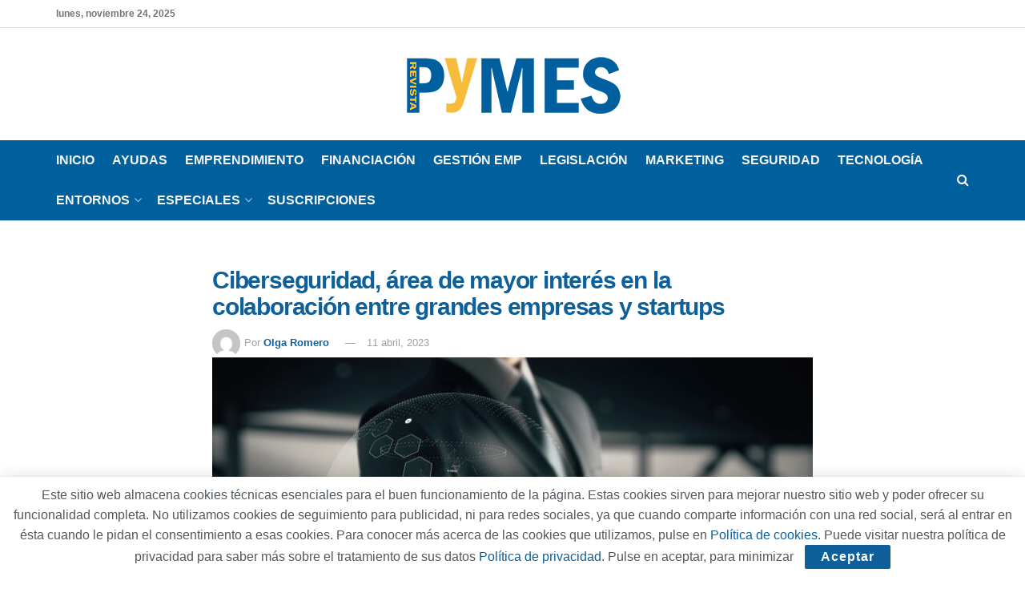

--- FILE ---
content_type: text/html; charset=UTF-8
request_url: https://revistapymes.es/ciberseguridad-area-de-mayor-interes-en-la-colaboracion-entre-grandes-empresas-y-startups/
body_size: 26203
content:
<!doctype html>
<!--[if lt IE 7]> <html class="no-js lt-ie9 lt-ie8 lt-ie7" lang="es"> <![endif]-->
<!--[if IE 7]>    <html class="no-js lt-ie9 lt-ie8" lang="es"> <![endif]-->
<!--[if IE 8]>    <html class="no-js lt-ie9" lang="es"> <![endif]-->
<!--[if IE 9]>    <html class="no-js lt-ie10" lang="es"> <![endif]-->
<!--[if gt IE 8]><!--> <html class="no-js" lang="es"> <!--<![endif]-->
<head>
    <meta http-equiv="Content-Type" content="text/html; charset=UTF-8" />
    <meta name='viewport' content='width=device-width, initial-scale=1, user-scalable=yes' />
    <link rel="profile" href="http://gmpg.org/xfn/11" />
    <link rel="pingback" href="https://revistapymes.es/xmlrpc.php" />
    <meta name='robots' content='index, follow, max-image-preview:large, max-snippet:-1, max-video-preview:-1' />
	<style>img:is([sizes="auto" i], [sizes^="auto," i]) { contain-intrinsic-size: 3000px 1500px }</style>
	<meta property="og:type" content="article">
<meta property="og:title" content="Ciberseguridad, área de mayor interés en la colaboración entre grandes empresas y startups">
<meta property="og:site_name" content="RevistaPYMES.es">
<meta property="og:description" content="La ciberseguridad es, para el 51 % de las empresas españolas, el área que mayor interés despierta para colaborar con">
<meta property="og:url" content="https://revistapymes.es/ciberseguridad-area-de-mayor-interes-en-la-colaboracion-entre-grandes-empresas-y-startups/">
<meta property="og:locale" content="es_ES">
<meta property="og:image" content="https://revistapymes.es/wp-content/uploads/2023/04/ciberseguridad-Revista-Pymes-Sopra-Steria-startups.jpg">
<meta property="og:image:height" content="450">
<meta property="og:image:width" content="800">
<meta property="article:published_time" content="2023-04-11T12:05:24+01:00">
<meta property="article:modified_time" content="2023-04-11T12:05:24+01:00">
<meta property="article:author" content="http://revistapymes.es">
<meta property="article:section" content="Seguridad">
<meta property="article:tag" content="ciberseguridad">
<meta property="article:tag" content="revista Pymes">
<meta property="article:tag" content="Sopra Steria">
<meta property="article:tag" content="startups">
<meta name="twitter:card" content="summary_large_image">
<meta name="twitter:title" content="Ciberseguridad, área de mayor interés en la colaboración entre grandes empresas y startups">
<meta name="twitter:description" content="La ciberseguridad es, para el 51 % de las empresas españolas, el área que mayor interés despierta para colaborar con">
<meta name="twitter:url" content="https://revistapymes.es/ciberseguridad-area-de-mayor-interes-en-la-colaboracion-entre-grandes-empresas-y-startups/">
<meta name="twitter:site" content="http://revistapymes.es">
<meta name="twitter:image" content="https://revistapymes.es/wp-content/uploads/2023/04/ciberseguridad-Revista-Pymes-Sopra-Steria-startups.jpg">
<meta name="twitter:image:width" content="800">
<meta name="twitter:image:height" content="450">
			<script type="text/javascript">
			  var jnews_ajax_url = '/?ajax-request=jnews'
			</script>
			<script type="text/javascript">;window.jnews=window.jnews||{},window.jnews.library=window.jnews.library||{},window.jnews.library=function(){"use strict";var e=this;e.win=window,e.doc=document,e.noop=function(){},e.globalBody=e.doc.getElementsByTagName("body")[0],e.globalBody=e.globalBody?e.globalBody:e.doc,e.win.jnewsDataStorage=e.win.jnewsDataStorage||{_storage:new WeakMap,put:function(e,t,n){this._storage.has(e)||this._storage.set(e,new Map),this._storage.get(e).set(t,n)},get:function(e,t){return this._storage.get(e).get(t)},has:function(e,t){return this._storage.has(e)&&this._storage.get(e).has(t)},remove:function(e,t){var n=this._storage.get(e).delete(t);return 0===!this._storage.get(e).size&&this._storage.delete(e),n}},e.windowWidth=function(){return e.win.innerWidth||e.docEl.clientWidth||e.globalBody.clientWidth},e.windowHeight=function(){return e.win.innerHeight||e.docEl.clientHeight||e.globalBody.clientHeight},e.requestAnimationFrame=e.win.requestAnimationFrame||e.win.webkitRequestAnimationFrame||e.win.mozRequestAnimationFrame||e.win.msRequestAnimationFrame||window.oRequestAnimationFrame||function(e){return setTimeout(e,1e3/60)},e.cancelAnimationFrame=e.win.cancelAnimationFrame||e.win.webkitCancelAnimationFrame||e.win.webkitCancelRequestAnimationFrame||e.win.mozCancelAnimationFrame||e.win.msCancelRequestAnimationFrame||e.win.oCancelRequestAnimationFrame||function(e){clearTimeout(e)},e.classListSupport="classList"in document.createElement("_"),e.hasClass=e.classListSupport?function(e,t){return e.classList.contains(t)}:function(e,t){return e.className.indexOf(t)>=0},e.addClass=e.classListSupport?function(t,n){e.hasClass(t,n)||t.classList.add(n)}:function(t,n){e.hasClass(t,n)||(t.className+=" "+n)},e.removeClass=e.classListSupport?function(t,n){e.hasClass(t,n)&&t.classList.remove(n)}:function(t,n){e.hasClass(t,n)&&(t.className=t.className.replace(n,""))},e.objKeys=function(e){var t=[];for(var n in e)Object.prototype.hasOwnProperty.call(e,n)&&t.push(n);return t},e.isObjectSame=function(e,t){var n=!0;return JSON.stringify(e)!==JSON.stringify(t)&&(n=!1),n},e.extend=function(){for(var e,t,n,o=arguments[0]||{},i=1,a=arguments.length;i<a;i++)if(null!==(e=arguments[i]))for(t in e)o!==(n=e[t])&&void 0!==n&&(o[t]=n);return o},e.dataStorage=e.win.jnewsDataStorage,e.isVisible=function(e){return 0!==e.offsetWidth&&0!==e.offsetHeight||e.getBoundingClientRect().length},e.getHeight=function(e){return e.offsetHeight||e.clientHeight||e.getBoundingClientRect().height},e.getWidth=function(e){return e.offsetWidth||e.clientWidth||e.getBoundingClientRect().width},e.supportsPassive=!1;try{var t=Object.defineProperty({},"passive",{get:function(){e.supportsPassive=!0}});"createEvent"in e.doc?e.win.addEventListener("test",null,t):"fireEvent"in e.doc&&e.win.attachEvent("test",null)}catch(e){}e.passiveOption=!!e.supportsPassive&&{passive:!0},e.setStorage=function(e,t){e="jnews-"+e;var n={expired:Math.floor(((new Date).getTime()+432e5)/1e3)};t=Object.assign(n,t);localStorage.setItem(e,JSON.stringify(t))},e.getStorage=function(e){e="jnews-"+e;var t=localStorage.getItem(e);return null!==t&&0<t.length?JSON.parse(localStorage.getItem(e)):{}},e.expiredStorage=function(){var t,n="jnews-";for(var o in localStorage)o.indexOf(n)>-1&&"undefined"!==(t=e.getStorage(o.replace(n,""))).expired&&t.expired<Math.floor((new Date).getTime()/1e3)&&localStorage.removeItem(o)},e.addEvents=function(t,n,o){for(var i in n){var a=["touchstart","touchmove"].indexOf(i)>=0&&!o&&e.passiveOption;"createEvent"in e.doc?t.addEventListener(i,n[i],a):"fireEvent"in e.doc&&t.attachEvent("on"+i,n[i])}},e.removeEvents=function(t,n){for(var o in n)"createEvent"in e.doc?t.removeEventListener(o,n[o]):"fireEvent"in e.doc&&t.detachEvent("on"+o,n[o])},e.triggerEvents=function(t,n,o){var i;o=o||{detail:null};return"createEvent"in e.doc?(!(i=e.doc.createEvent("CustomEvent")||new CustomEvent(n)).initCustomEvent||i.initCustomEvent(n,!0,!1,o),void t.dispatchEvent(i)):"fireEvent"in e.doc?((i=e.doc.createEventObject()).eventType=n,void t.fireEvent("on"+i.eventType,i)):void 0},e.getParents=function(t,n){void 0===n&&(n=e.doc);for(var o=[],i=t.parentNode,a=!1;!a;)if(i){var r=i;r.querySelectorAll(n).length?a=!0:(o.push(r),i=r.parentNode)}else o=[],a=!0;return o},e.forEach=function(e,t,n){for(var o=0,i=e.length;o<i;o++)t.call(n,e[o],o)},e.getText=function(e){return e.innerText||e.textContent},e.setText=function(e,t){var n="object"==typeof t?t.innerText||t.textContent:t;e.innerText&&(e.innerText=n),e.textContent&&(e.textContent=n)},e.httpBuildQuery=function(t){return e.objKeys(t).reduce(function t(n){var o=arguments.length>1&&void 0!==arguments[1]?arguments[1]:null;return function(i,a){var r=n[a];a=encodeURIComponent(a);var s=o?"".concat(o,"[").concat(a,"]"):a;return null==r||"function"==typeof r?(i.push("".concat(s,"=")),i):["number","boolean","string"].includes(typeof r)?(i.push("".concat(s,"=").concat(encodeURIComponent(r))),i):(i.push(e.objKeys(r).reduce(t(r,s),[]).join("&")),i)}}(t),[]).join("&")},e.get=function(t,n,o,i){return o="function"==typeof o?o:e.noop,e.ajax("GET",t,n,o,i)},e.post=function(t,n,o,i){return o="function"==typeof o?o:e.noop,e.ajax("POST",t,n,o,i)},e.ajax=function(t,n,o,i,a){var r=new XMLHttpRequest,s=n,c=e.httpBuildQuery(o);if(t=-1!=["GET","POST"].indexOf(t)?t:"GET",r.open(t,s+("GET"==t?"?"+c:""),!0),"POST"==t&&r.setRequestHeader("Content-type","application/x-www-form-urlencoded"),r.setRequestHeader("X-Requested-With","XMLHttpRequest"),r.onreadystatechange=function(){4===r.readyState&&200<=r.status&&300>r.status&&"function"==typeof i&&i.call(void 0,r.response)},void 0!==a&&!a){return{xhr:r,send:function(){r.send("POST"==t?c:null)}}}return r.send("POST"==t?c:null),{xhr:r}},e.scrollTo=function(t,n,o){function i(e,t,n){this.start=this.position(),this.change=e-this.start,this.currentTime=0,this.increment=20,this.duration=void 0===n?500:n,this.callback=t,this.finish=!1,this.animateScroll()}return Math.easeInOutQuad=function(e,t,n,o){return(e/=o/2)<1?n/2*e*e+t:-n/2*(--e*(e-2)-1)+t},i.prototype.stop=function(){this.finish=!0},i.prototype.move=function(t){e.doc.documentElement.scrollTop=t,e.globalBody.parentNode.scrollTop=t,e.globalBody.scrollTop=t},i.prototype.position=function(){return e.doc.documentElement.scrollTop||e.globalBody.parentNode.scrollTop||e.globalBody.scrollTop},i.prototype.animateScroll=function(){this.currentTime+=this.increment;var t=Math.easeInOutQuad(this.currentTime,this.start,this.change,this.duration);this.move(t),this.currentTime<this.duration&&!this.finish?e.requestAnimationFrame.call(e.win,this.animateScroll.bind(this)):this.callback&&"function"==typeof this.callback&&this.callback()},new i(t,n,o)},e.unwrap=function(t){var n,o=t;e.forEach(t,(function(e,t){n?n+=e:n=e})),o.replaceWith(n)},e.performance={start:function(e){performance.mark(e+"Start")},stop:function(e){performance.mark(e+"End"),performance.measure(e,e+"Start",e+"End")}},e.fps=function(){var t=0,n=0,o=0;!function(){var i=t=0,a=0,r=0,s=document.getElementById("fpsTable"),c=function(t){void 0===document.getElementsByTagName("body")[0]?e.requestAnimationFrame.call(e.win,(function(){c(t)})):document.getElementsByTagName("body")[0].appendChild(t)};null===s&&((s=document.createElement("div")).style.position="fixed",s.style.top="120px",s.style.left="10px",s.style.width="100px",s.style.height="20px",s.style.border="1px solid black",s.style.fontSize="11px",s.style.zIndex="100000",s.style.backgroundColor="white",s.id="fpsTable",c(s));var l=function(){o++,n=Date.now(),(a=(o/(r=(n-t)/1e3)).toPrecision(2))!=i&&(i=a,s.innerHTML=i+"fps"),1<r&&(t=n,o=0),e.requestAnimationFrame.call(e.win,l)};l()}()},e.instr=function(e,t){for(var n=0;n<t.length;n++)if(-1!==e.toLowerCase().indexOf(t[n].toLowerCase()))return!0},e.winLoad=function(t,n){function o(o){if("complete"===e.doc.readyState||"interactive"===e.doc.readyState)return!o||n?setTimeout(t,n||1):t(o),1}o()||e.addEvents(e.win,{load:o})},e.docReady=function(t,n){function o(o){if("complete"===e.doc.readyState||"interactive"===e.doc.readyState)return!o||n?setTimeout(t,n||1):t(o),1}o()||e.addEvents(e.doc,{DOMContentLoaded:o})},e.fireOnce=function(){e.docReady((function(){e.assets=e.assets||[],e.assets.length&&(e.boot(),e.load_assets())}),50)},e.boot=function(){e.length&&e.doc.querySelectorAll("style[media]").forEach((function(e){"not all"==e.getAttribute("media")&&e.removeAttribute("media")}))},e.create_js=function(t,n){var o=e.doc.createElement("script");switch(o.setAttribute("src",t),n){case"defer":o.setAttribute("defer",!0);break;case"async":o.setAttribute("async",!0);break;case"deferasync":o.setAttribute("defer",!0),o.setAttribute("async",!0)}e.globalBody.appendChild(o)},e.load_assets=function(){"object"==typeof e.assets&&e.forEach(e.assets.slice(0),(function(t,n){var o="";t.defer&&(o+="defer"),t.async&&(o+="async"),e.create_js(t.url,o);var i=e.assets.indexOf(t);i>-1&&e.assets.splice(i,1)})),e.assets=jnewsoption.au_scripts=window.jnewsads=[]},e.setCookie=function(e,t,n){var o="";if(n){var i=new Date;i.setTime(i.getTime()+24*n*60*60*1e3),o="; expires="+i.toUTCString()}document.cookie=e+"="+(t||"")+o+"; path=/"},e.getCookie=function(e){for(var t=e+"=",n=document.cookie.split(";"),o=0;o<n.length;o++){for(var i=n[o];" "==i.charAt(0);)i=i.substring(1,i.length);if(0==i.indexOf(t))return i.substring(t.length,i.length)}return null},e.eraseCookie=function(e){document.cookie=e+"=; Path=/; Expires=Thu, 01 Jan 1970 00:00:01 GMT;"},e.docReady((function(){e.globalBody=e.globalBody==e.doc?e.doc.getElementsByTagName("body")[0]:e.globalBody,e.globalBody=e.globalBody?e.globalBody:e.doc})),e.winLoad((function(){e.winLoad((function(){var t=!1;if(void 0!==window.jnewsadmin)if(void 0!==window.file_version_checker){var n=e.objKeys(window.file_version_checker);n.length?n.forEach((function(e){t||"10.0.4"===window.file_version_checker[e]||(t=!0)})):t=!0}else t=!0;t&&(window.jnewsHelper.getMessage(),window.jnewsHelper.getNotice())}),2500)}))},window.jnews.library=new window.jnews.library;</script>
	<!-- This site is optimized with the Yoast SEO plugin v26.4 - https://yoast.com/wordpress/plugins/seo/ -->
	<title>Ciberseguridad, área de mayor interés en la colaboración entre grandes empresas y startups - RevistaPYMES.es</title>
	<meta name="description" content="La ciberseguridad es, para el 51 % de las empresas españolas, el área que mayor interés despierta para colaborar con startups" />
	<link rel="canonical" href="https://revistapymes.es/ciberseguridad-area-de-mayor-interes-en-la-colaboracion-entre-grandes-empresas-y-startups/" />
	<meta property="og:locale" content="es_ES" />
	<meta property="og:type" content="article" />
	<meta property="og:title" content="Ciberseguridad, área de mayor interés en la colaboración entre grandes empresas y startups - RevistaPYMES.es" />
	<meta property="og:description" content="La ciberseguridad es, para el 51 % de las empresas españolas, el área que mayor interés despierta para colaborar con startups" />
	<meta property="og:url" content="https://revistapymes.es/ciberseguridad-area-de-mayor-interes-en-la-colaboracion-entre-grandes-empresas-y-startups/" />
	<meta property="og:site_name" content="RevistaPYMES.es" />
	<meta property="article:published_time" content="2023-04-11T11:05:24+00:00" />
	<meta property="og:image" content="https://revistapymes.es/wp-content/uploads/2023/04/ciberseguridad-Revista-Pymes-Sopra-Steria-startups.jpg" />
	<meta property="og:image:width" content="800" />
	<meta property="og:image:height" content="450" />
	<meta property="og:image:type" content="image/jpeg" />
	<meta name="author" content="Olga Romero" />
	<meta name="twitter:card" content="summary_large_image" />
	<script type="application/ld+json" class="yoast-schema-graph">{"@context":"https://schema.org","@graph":[{"@type":"WebPage","@id":"https://revistapymes.es/ciberseguridad-area-de-mayor-interes-en-la-colaboracion-entre-grandes-empresas-y-startups/","url":"https://revistapymes.es/ciberseguridad-area-de-mayor-interes-en-la-colaboracion-entre-grandes-empresas-y-startups/","name":"Ciberseguridad, área de mayor interés en la colaboración entre grandes empresas y startups - RevistaPYMES.es","isPartOf":{"@id":"https://revistapymes.es/#website"},"primaryImageOfPage":{"@id":"https://revistapymes.es/ciberseguridad-area-de-mayor-interes-en-la-colaboracion-entre-grandes-empresas-y-startups/#primaryimage"},"image":{"@id":"https://revistapymes.es/ciberseguridad-area-de-mayor-interes-en-la-colaboracion-entre-grandes-empresas-y-startups/#primaryimage"},"thumbnailUrl":"https://revistapymes.es/wp-content/uploads/2023/04/ciberseguridad-Revista-Pymes-Sopra-Steria-startups.jpg","datePublished":"2023-04-11T11:05:24+00:00","author":{"@id":"https://revistapymes.es/#/schema/person/8a18e4e3bfbbbe059739a54d9fb3d773"},"description":"La ciberseguridad es, para el 51 % de las empresas españolas, el área que mayor interés despierta para colaborar con startups","breadcrumb":{"@id":"https://revistapymes.es/ciberseguridad-area-de-mayor-interes-en-la-colaboracion-entre-grandes-empresas-y-startups/#breadcrumb"},"inLanguage":"es","potentialAction":[{"@type":"ReadAction","target":["https://revistapymes.es/ciberseguridad-area-de-mayor-interes-en-la-colaboracion-entre-grandes-empresas-y-startups/"]}]},{"@type":"ImageObject","inLanguage":"es","@id":"https://revistapymes.es/ciberseguridad-area-de-mayor-interes-en-la-colaboracion-entre-grandes-empresas-y-startups/#primaryimage","url":"https://revistapymes.es/wp-content/uploads/2023/04/ciberseguridad-Revista-Pymes-Sopra-Steria-startups.jpg","contentUrl":"https://revistapymes.es/wp-content/uploads/2023/04/ciberseguridad-Revista-Pymes-Sopra-Steria-startups.jpg","width":800,"height":450,"caption":"ciberseguridad - Revista Pymes - Tai Editorial - España"},{"@type":"BreadcrumbList","@id":"https://revistapymes.es/ciberseguridad-area-de-mayor-interes-en-la-colaboracion-entre-grandes-empresas-y-startups/#breadcrumb","itemListElement":[{"@type":"ListItem","position":1,"name":"Portada","item":"https://revistapymes.es/"},{"@type":"ListItem","position":2,"name":"Ciberseguridad, área de mayor interés en la colaboración entre grandes empresas y startups"}]},{"@type":"WebSite","@id":"https://revistapymes.es/#website","url":"https://revistapymes.es/","name":"RevistaPYMES.es","description":"La información más reciente del mundo de las pymes españolas","potentialAction":[{"@type":"SearchAction","target":{"@type":"EntryPoint","urlTemplate":"https://revistapymes.es/?s={search_term_string}"},"query-input":{"@type":"PropertyValueSpecification","valueRequired":true,"valueName":"search_term_string"}}],"inLanguage":"es"},{"@type":"Person","@id":"https://revistapymes.es/#/schema/person/8a18e4e3bfbbbe059739a54d9fb3d773","name":"Olga Romero","image":{"@type":"ImageObject","inLanguage":"es","@id":"https://revistapymes.es/#/schema/person/image/","url":"https://secure.gravatar.com/avatar/132e6cbc1921cf5ce1c9485b412c6b2df6c8da7c9d62d414765f93a24d48bc61?s=96&d=mm&r=g","contentUrl":"https://secure.gravatar.com/avatar/132e6cbc1921cf5ce1c9485b412c6b2df6c8da7c9d62d414765f93a24d48bc61?s=96&d=mm&r=g","caption":"Olga Romero"},"sameAs":["http://revistapymes.es"],"url":"https://revistapymes.es/author/olga/"}]}</script>
	<!-- / Yoast SEO plugin. -->


<link rel='dns-prefetch' href='//www.googletagmanager.com' />
<link rel="alternate" type="application/rss+xml" title="RevistaPYMES.es &raquo; Feed" href="https://revistapymes.es/feed/" />
<link rel="alternate" type="application/rss+xml" title="RevistaPYMES.es &raquo; Feed de los comentarios" href="https://revistapymes.es/comments/feed/" />
<link rel="alternate" type="application/rss+xml" title="RevistaPYMES.es &raquo; Comentario Ciberseguridad, área de mayor interés en la colaboración entre grandes empresas y startups del feed" href="https://revistapymes.es/ciberseguridad-area-de-mayor-interes-en-la-colaboracion-entre-grandes-empresas-y-startups/feed/" />
<script type="text/javascript">
/* <![CDATA[ */
window._wpemojiSettings = {"baseUrl":"https:\/\/s.w.org\/images\/core\/emoji\/16.0.1\/72x72\/","ext":".png","svgUrl":"https:\/\/s.w.org\/images\/core\/emoji\/16.0.1\/svg\/","svgExt":".svg","source":{"concatemoji":"https:\/\/revistapymes.es\/wp-includes\/js\/wp-emoji-release.min.js?ver=6.8.3"}};
/*! This file is auto-generated */
!function(s,n){var o,i,e;function c(e){try{var t={supportTests:e,timestamp:(new Date).valueOf()};sessionStorage.setItem(o,JSON.stringify(t))}catch(e){}}function p(e,t,n){e.clearRect(0,0,e.canvas.width,e.canvas.height),e.fillText(t,0,0);var t=new Uint32Array(e.getImageData(0,0,e.canvas.width,e.canvas.height).data),a=(e.clearRect(0,0,e.canvas.width,e.canvas.height),e.fillText(n,0,0),new Uint32Array(e.getImageData(0,0,e.canvas.width,e.canvas.height).data));return t.every(function(e,t){return e===a[t]})}function u(e,t){e.clearRect(0,0,e.canvas.width,e.canvas.height),e.fillText(t,0,0);for(var n=e.getImageData(16,16,1,1),a=0;a<n.data.length;a++)if(0!==n.data[a])return!1;return!0}function f(e,t,n,a){switch(t){case"flag":return n(e,"\ud83c\udff3\ufe0f\u200d\u26a7\ufe0f","\ud83c\udff3\ufe0f\u200b\u26a7\ufe0f")?!1:!n(e,"\ud83c\udde8\ud83c\uddf6","\ud83c\udde8\u200b\ud83c\uddf6")&&!n(e,"\ud83c\udff4\udb40\udc67\udb40\udc62\udb40\udc65\udb40\udc6e\udb40\udc67\udb40\udc7f","\ud83c\udff4\u200b\udb40\udc67\u200b\udb40\udc62\u200b\udb40\udc65\u200b\udb40\udc6e\u200b\udb40\udc67\u200b\udb40\udc7f");case"emoji":return!a(e,"\ud83e\udedf")}return!1}function g(e,t,n,a){var r="undefined"!=typeof WorkerGlobalScope&&self instanceof WorkerGlobalScope?new OffscreenCanvas(300,150):s.createElement("canvas"),o=r.getContext("2d",{willReadFrequently:!0}),i=(o.textBaseline="top",o.font="600 32px Arial",{});return e.forEach(function(e){i[e]=t(o,e,n,a)}),i}function t(e){var t=s.createElement("script");t.src=e,t.defer=!0,s.head.appendChild(t)}"undefined"!=typeof Promise&&(o="wpEmojiSettingsSupports",i=["flag","emoji"],n.supports={everything:!0,everythingExceptFlag:!0},e=new Promise(function(e){s.addEventListener("DOMContentLoaded",e,{once:!0})}),new Promise(function(t){var n=function(){try{var e=JSON.parse(sessionStorage.getItem(o));if("object"==typeof e&&"number"==typeof e.timestamp&&(new Date).valueOf()<e.timestamp+604800&&"object"==typeof e.supportTests)return e.supportTests}catch(e){}return null}();if(!n){if("undefined"!=typeof Worker&&"undefined"!=typeof OffscreenCanvas&&"undefined"!=typeof URL&&URL.createObjectURL&&"undefined"!=typeof Blob)try{var e="postMessage("+g.toString()+"("+[JSON.stringify(i),f.toString(),p.toString(),u.toString()].join(",")+"));",a=new Blob([e],{type:"text/javascript"}),r=new Worker(URL.createObjectURL(a),{name:"wpTestEmojiSupports"});return void(r.onmessage=function(e){c(n=e.data),r.terminate(),t(n)})}catch(e){}c(n=g(i,f,p,u))}t(n)}).then(function(e){for(var t in e)n.supports[t]=e[t],n.supports.everything=n.supports.everything&&n.supports[t],"flag"!==t&&(n.supports.everythingExceptFlag=n.supports.everythingExceptFlag&&n.supports[t]);n.supports.everythingExceptFlag=n.supports.everythingExceptFlag&&!n.supports.flag,n.DOMReady=!1,n.readyCallback=function(){n.DOMReady=!0}}).then(function(){return e}).then(function(){var e;n.supports.everything||(n.readyCallback(),(e=n.source||{}).concatemoji?t(e.concatemoji):e.wpemoji&&e.twemoji&&(t(e.twemoji),t(e.wpemoji)))}))}((window,document),window._wpemojiSettings);
/* ]]> */
</script>
<style id='wp-emoji-styles-inline-css' type='text/css'>

	img.wp-smiley, img.emoji {
		display: inline !important;
		border: none !important;
		box-shadow: none !important;
		height: 1em !important;
		width: 1em !important;
		margin: 0 0.07em !important;
		vertical-align: -0.1em !important;
		background: none !important;
		padding: 0 !important;
	}
</style>
<link rel='stylesheet' id='wp-block-library-css' href='https://revistapymes.es/wp-includes/css/dist/block-library/style.min.css?ver=6.8.3' type='text/css' media='all' />
<style id='classic-theme-styles-inline-css' type='text/css'>
/*! This file is auto-generated */
.wp-block-button__link{color:#fff;background-color:#32373c;border-radius:9999px;box-shadow:none;text-decoration:none;padding:calc(.667em + 2px) calc(1.333em + 2px);font-size:1.125em}.wp-block-file__button{background:#32373c;color:#fff;text-decoration:none}
</style>
<link rel='stylesheet' id='jnews-faq-css' href='https://revistapymes.es/wp-content/plugins/jnews-essential/assets/css/faq.css?ver=12.0.3' type='text/css' media='all' />
<style id='global-styles-inline-css' type='text/css'>
:root{--wp--preset--aspect-ratio--square: 1;--wp--preset--aspect-ratio--4-3: 4/3;--wp--preset--aspect-ratio--3-4: 3/4;--wp--preset--aspect-ratio--3-2: 3/2;--wp--preset--aspect-ratio--2-3: 2/3;--wp--preset--aspect-ratio--16-9: 16/9;--wp--preset--aspect-ratio--9-16: 9/16;--wp--preset--color--black: #000000;--wp--preset--color--cyan-bluish-gray: #abb8c3;--wp--preset--color--white: #ffffff;--wp--preset--color--pale-pink: #f78da7;--wp--preset--color--vivid-red: #cf2e2e;--wp--preset--color--luminous-vivid-orange: #ff6900;--wp--preset--color--luminous-vivid-amber: #fcb900;--wp--preset--color--light-green-cyan: #7bdcb5;--wp--preset--color--vivid-green-cyan: #00d084;--wp--preset--color--pale-cyan-blue: #8ed1fc;--wp--preset--color--vivid-cyan-blue: #0693e3;--wp--preset--color--vivid-purple: #9b51e0;--wp--preset--gradient--vivid-cyan-blue-to-vivid-purple: linear-gradient(135deg,rgba(6,147,227,1) 0%,rgb(155,81,224) 100%);--wp--preset--gradient--light-green-cyan-to-vivid-green-cyan: linear-gradient(135deg,rgb(122,220,180) 0%,rgb(0,208,130) 100%);--wp--preset--gradient--luminous-vivid-amber-to-luminous-vivid-orange: linear-gradient(135deg,rgba(252,185,0,1) 0%,rgba(255,105,0,1) 100%);--wp--preset--gradient--luminous-vivid-orange-to-vivid-red: linear-gradient(135deg,rgba(255,105,0,1) 0%,rgb(207,46,46) 100%);--wp--preset--gradient--very-light-gray-to-cyan-bluish-gray: linear-gradient(135deg,rgb(238,238,238) 0%,rgb(169,184,195) 100%);--wp--preset--gradient--cool-to-warm-spectrum: linear-gradient(135deg,rgb(74,234,220) 0%,rgb(151,120,209) 20%,rgb(207,42,186) 40%,rgb(238,44,130) 60%,rgb(251,105,98) 80%,rgb(254,248,76) 100%);--wp--preset--gradient--blush-light-purple: linear-gradient(135deg,rgb(255,206,236) 0%,rgb(152,150,240) 100%);--wp--preset--gradient--blush-bordeaux: linear-gradient(135deg,rgb(254,205,165) 0%,rgb(254,45,45) 50%,rgb(107,0,62) 100%);--wp--preset--gradient--luminous-dusk: linear-gradient(135deg,rgb(255,203,112) 0%,rgb(199,81,192) 50%,rgb(65,88,208) 100%);--wp--preset--gradient--pale-ocean: linear-gradient(135deg,rgb(255,245,203) 0%,rgb(182,227,212) 50%,rgb(51,167,181) 100%);--wp--preset--gradient--electric-grass: linear-gradient(135deg,rgb(202,248,128) 0%,rgb(113,206,126) 100%);--wp--preset--gradient--midnight: linear-gradient(135deg,rgb(2,3,129) 0%,rgb(40,116,252) 100%);--wp--preset--font-size--small: 13px;--wp--preset--font-size--medium: 20px;--wp--preset--font-size--large: 36px;--wp--preset--font-size--x-large: 42px;--wp--preset--spacing--20: 0.44rem;--wp--preset--spacing--30: 0.67rem;--wp--preset--spacing--40: 1rem;--wp--preset--spacing--50: 1.5rem;--wp--preset--spacing--60: 2.25rem;--wp--preset--spacing--70: 3.38rem;--wp--preset--spacing--80: 5.06rem;--wp--preset--shadow--natural: 6px 6px 9px rgba(0, 0, 0, 0.2);--wp--preset--shadow--deep: 12px 12px 50px rgba(0, 0, 0, 0.4);--wp--preset--shadow--sharp: 6px 6px 0px rgba(0, 0, 0, 0.2);--wp--preset--shadow--outlined: 6px 6px 0px -3px rgba(255, 255, 255, 1), 6px 6px rgba(0, 0, 0, 1);--wp--preset--shadow--crisp: 6px 6px 0px rgba(0, 0, 0, 1);}:where(.is-layout-flex){gap: 0.5em;}:where(.is-layout-grid){gap: 0.5em;}body .is-layout-flex{display: flex;}.is-layout-flex{flex-wrap: wrap;align-items: center;}.is-layout-flex > :is(*, div){margin: 0;}body .is-layout-grid{display: grid;}.is-layout-grid > :is(*, div){margin: 0;}:where(.wp-block-columns.is-layout-flex){gap: 2em;}:where(.wp-block-columns.is-layout-grid){gap: 2em;}:where(.wp-block-post-template.is-layout-flex){gap: 1.25em;}:where(.wp-block-post-template.is-layout-grid){gap: 1.25em;}.has-black-color{color: var(--wp--preset--color--black) !important;}.has-cyan-bluish-gray-color{color: var(--wp--preset--color--cyan-bluish-gray) !important;}.has-white-color{color: var(--wp--preset--color--white) !important;}.has-pale-pink-color{color: var(--wp--preset--color--pale-pink) !important;}.has-vivid-red-color{color: var(--wp--preset--color--vivid-red) !important;}.has-luminous-vivid-orange-color{color: var(--wp--preset--color--luminous-vivid-orange) !important;}.has-luminous-vivid-amber-color{color: var(--wp--preset--color--luminous-vivid-amber) !important;}.has-light-green-cyan-color{color: var(--wp--preset--color--light-green-cyan) !important;}.has-vivid-green-cyan-color{color: var(--wp--preset--color--vivid-green-cyan) !important;}.has-pale-cyan-blue-color{color: var(--wp--preset--color--pale-cyan-blue) !important;}.has-vivid-cyan-blue-color{color: var(--wp--preset--color--vivid-cyan-blue) !important;}.has-vivid-purple-color{color: var(--wp--preset--color--vivid-purple) !important;}.has-black-background-color{background-color: var(--wp--preset--color--black) !important;}.has-cyan-bluish-gray-background-color{background-color: var(--wp--preset--color--cyan-bluish-gray) !important;}.has-white-background-color{background-color: var(--wp--preset--color--white) !important;}.has-pale-pink-background-color{background-color: var(--wp--preset--color--pale-pink) !important;}.has-vivid-red-background-color{background-color: var(--wp--preset--color--vivid-red) !important;}.has-luminous-vivid-orange-background-color{background-color: var(--wp--preset--color--luminous-vivid-orange) !important;}.has-luminous-vivid-amber-background-color{background-color: var(--wp--preset--color--luminous-vivid-amber) !important;}.has-light-green-cyan-background-color{background-color: var(--wp--preset--color--light-green-cyan) !important;}.has-vivid-green-cyan-background-color{background-color: var(--wp--preset--color--vivid-green-cyan) !important;}.has-pale-cyan-blue-background-color{background-color: var(--wp--preset--color--pale-cyan-blue) !important;}.has-vivid-cyan-blue-background-color{background-color: var(--wp--preset--color--vivid-cyan-blue) !important;}.has-vivid-purple-background-color{background-color: var(--wp--preset--color--vivid-purple) !important;}.has-black-border-color{border-color: var(--wp--preset--color--black) !important;}.has-cyan-bluish-gray-border-color{border-color: var(--wp--preset--color--cyan-bluish-gray) !important;}.has-white-border-color{border-color: var(--wp--preset--color--white) !important;}.has-pale-pink-border-color{border-color: var(--wp--preset--color--pale-pink) !important;}.has-vivid-red-border-color{border-color: var(--wp--preset--color--vivid-red) !important;}.has-luminous-vivid-orange-border-color{border-color: var(--wp--preset--color--luminous-vivid-orange) !important;}.has-luminous-vivid-amber-border-color{border-color: var(--wp--preset--color--luminous-vivid-amber) !important;}.has-light-green-cyan-border-color{border-color: var(--wp--preset--color--light-green-cyan) !important;}.has-vivid-green-cyan-border-color{border-color: var(--wp--preset--color--vivid-green-cyan) !important;}.has-pale-cyan-blue-border-color{border-color: var(--wp--preset--color--pale-cyan-blue) !important;}.has-vivid-cyan-blue-border-color{border-color: var(--wp--preset--color--vivid-cyan-blue) !important;}.has-vivid-purple-border-color{border-color: var(--wp--preset--color--vivid-purple) !important;}.has-vivid-cyan-blue-to-vivid-purple-gradient-background{background: var(--wp--preset--gradient--vivid-cyan-blue-to-vivid-purple) !important;}.has-light-green-cyan-to-vivid-green-cyan-gradient-background{background: var(--wp--preset--gradient--light-green-cyan-to-vivid-green-cyan) !important;}.has-luminous-vivid-amber-to-luminous-vivid-orange-gradient-background{background: var(--wp--preset--gradient--luminous-vivid-amber-to-luminous-vivid-orange) !important;}.has-luminous-vivid-orange-to-vivid-red-gradient-background{background: var(--wp--preset--gradient--luminous-vivid-orange-to-vivid-red) !important;}.has-very-light-gray-to-cyan-bluish-gray-gradient-background{background: var(--wp--preset--gradient--very-light-gray-to-cyan-bluish-gray) !important;}.has-cool-to-warm-spectrum-gradient-background{background: var(--wp--preset--gradient--cool-to-warm-spectrum) !important;}.has-blush-light-purple-gradient-background{background: var(--wp--preset--gradient--blush-light-purple) !important;}.has-blush-bordeaux-gradient-background{background: var(--wp--preset--gradient--blush-bordeaux) !important;}.has-luminous-dusk-gradient-background{background: var(--wp--preset--gradient--luminous-dusk) !important;}.has-pale-ocean-gradient-background{background: var(--wp--preset--gradient--pale-ocean) !important;}.has-electric-grass-gradient-background{background: var(--wp--preset--gradient--electric-grass) !important;}.has-midnight-gradient-background{background: var(--wp--preset--gradient--midnight) !important;}.has-small-font-size{font-size: var(--wp--preset--font-size--small) !important;}.has-medium-font-size{font-size: var(--wp--preset--font-size--medium) !important;}.has-large-font-size{font-size: var(--wp--preset--font-size--large) !important;}.has-x-large-font-size{font-size: var(--wp--preset--font-size--x-large) !important;}
:where(.wp-block-post-template.is-layout-flex){gap: 1.25em;}:where(.wp-block-post-template.is-layout-grid){gap: 1.25em;}
:where(.wp-block-columns.is-layout-flex){gap: 2em;}:where(.wp-block-columns.is-layout-grid){gap: 2em;}
:root :where(.wp-block-pullquote){font-size: 1.5em;line-height: 1.6;}
</style>
<link rel='stylesheet' id='js_composer_front-css' href='https://revistapymes.es/wp-content/plugins/js_composer/assets/css/js_composer.min.css?ver=8.7.1' type='text/css' media='all' />
<link rel='stylesheet' id='font-awesome-css' href='https://revistapymes.es/wp-content/themes/jnews/assets/fonts/font-awesome/font-awesome.min.css?ver=12.0.2' type='text/css' media='all' />
<link rel='stylesheet' id='jnews-frontend-css' href='https://revistapymes.es/wp-content/themes/jnews/assets/dist/frontend.min.css?ver=12.0.2' type='text/css' media='all' />
<link rel='stylesheet' id='jnews-js-composer-css' href='https://revistapymes.es/wp-content/themes/jnews/assets/css/js-composer-frontend.css?ver=12.0.2' type='text/css' media='all' />
<link rel='stylesheet' id='jnews-style-css' href='https://revistapymes.es/wp-content/themes/jnews/style.css?ver=12.0.2' type='text/css' media='all' />
<link rel='stylesheet' id='jnews-darkmode-css' href='https://revistapymes.es/wp-content/themes/jnews/assets/css/darkmode.css?ver=12.0.2' type='text/css' media='all' />
<link rel='stylesheet' id='jnews-migration-newspaper-style-css' href='https://revistapymes.es/wp-content/plugins/jnews-migration-newspaper/assets/css/shortcode.css?ver=12.0.0' type='text/css' media='all' />
<link rel='stylesheet' id='jnews-select-share-css' href='https://revistapymes.es/wp-content/plugins/jnews-social-share/assets/css/plugin.css' type='text/css' media='all' />
<script type="text/javascript" src="https://revistapymes.es/wp-includes/js/jquery/jquery.min.js?ver=3.7.1" id="jquery-core-js"></script>
<script type="text/javascript" src="https://revistapymes.es/wp-includes/js/jquery/jquery-migrate.min.js?ver=3.4.1" id="jquery-migrate-js"></script>

<!-- Fragmento de código de la etiqueta de Google (gtag.js) añadida por Site Kit -->
<!-- Fragmento de código de Google Analytics añadido por Site Kit -->
<script type="text/javascript" src="https://www.googletagmanager.com/gtag/js?id=G-TNN5SH7GYH" id="google_gtagjs-js" async></script>
<script type="text/javascript" id="google_gtagjs-js-after">
/* <![CDATA[ */
window.dataLayer = window.dataLayer || [];function gtag(){dataLayer.push(arguments);}
gtag("set","linker",{"domains":["revistapymes.es"]});
gtag("js", new Date());
gtag("set", "developer_id.dZTNiMT", true);
gtag("config", "G-TNN5SH7GYH");
/* ]]> */
</script>
<script></script><link rel="https://api.w.org/" href="https://revistapymes.es/wp-json/" /><link rel="alternate" title="JSON" type="application/json" href="https://revistapymes.es/wp-json/wp/v2/posts/19072" /><link rel="EditURI" type="application/rsd+xml" title="RSD" href="https://revistapymes.es/xmlrpc.php?rsd" />
<meta name="generator" content="WordPress 6.8.3" />
<link rel='shortlink' href='https://revistapymes.es/?p=19072' />
<link rel="alternate" title="oEmbed (JSON)" type="application/json+oembed" href="https://revistapymes.es/wp-json/oembed/1.0/embed?url=https%3A%2F%2Frevistapymes.es%2Fciberseguridad-area-de-mayor-interes-en-la-colaboracion-entre-grandes-empresas-y-startups%2F" />
<link rel="alternate" title="oEmbed (XML)" type="text/xml+oembed" href="https://revistapymes.es/wp-json/oembed/1.0/embed?url=https%3A%2F%2Frevistapymes.es%2Fciberseguridad-area-de-mayor-interes-en-la-colaboracion-entre-grandes-empresas-y-startups%2F&#038;format=xml" />
<meta name="generator" content="Site Kit by Google 1.166.0" /><meta name="generator" content="Powered by WPBakery Page Builder - drag and drop page builder for WordPress."/>
<script type='application/ld+json'>{"@context":"http:\/\/schema.org","@type":"Organization","@id":"https:\/\/revistapymes.es\/#organization","url":"https:\/\/revistapymes.es\/","name":"","logo":{"@type":"ImageObject","url":""},"sameAs":["https:\/\/twitter.com\/jegtheme"]}</script>
<script type='application/ld+json'>{"@context":"http:\/\/schema.org","@type":"WebSite","@id":"https:\/\/revistapymes.es\/#website","url":"https:\/\/revistapymes.es\/","name":"","potentialAction":{"@type":"SearchAction","target":"https:\/\/revistapymes.es\/?s={search_term_string}","query-input":"required name=search_term_string"}}</script>
<link rel="icon" href="https://revistapymes.es/wp-content/uploads/2016/05/cropped-logo-pymes-cuadrado-150x150.png" sizes="32x32" />
<link rel="icon" href="https://revistapymes.es/wp-content/uploads/2016/05/cropped-logo-pymes-cuadrado-300x300.png" sizes="192x192" />
<link rel="apple-touch-icon" href="https://revistapymes.es/wp-content/uploads/2016/05/cropped-logo-pymes-cuadrado-300x300.png" />
<meta name="msapplication-TileImage" content="https://revistapymes.es/wp-content/uploads/2016/05/cropped-logo-pymes-cuadrado-300x300.png" />
<style id="jeg_dynamic_css" type="text/css" data-type="jeg_custom-css">body { --j-accent-color : #0e609b; --j-alt-color : #e8ba4a; --j-heading-color : #0e609b; } a, .jeg_menu_style_5>li>a:hover, .jeg_menu_style_5>li.sfHover>a, .jeg_menu_style_5>li.current-menu-item>a, .jeg_menu_style_5>li.current-menu-ancestor>a, .jeg_navbar .jeg_menu:not(.jeg_main_menu)>li>a:hover, .jeg_midbar .jeg_menu:not(.jeg_main_menu)>li>a:hover, .jeg_side_tabs li.active, .jeg_block_heading_5 strong, .jeg_block_heading_6 strong, .jeg_block_heading_7 strong, .jeg_block_heading_8 strong, .jeg_subcat_list li a:hover, .jeg_subcat_list li button:hover, .jeg_pl_lg_7 .jeg_thumb .jeg_post_category a, .jeg_pl_xs_2:before, .jeg_pl_xs_4 .jeg_postblock_content:before, .jeg_postblock .jeg_post_title a:hover, .jeg_hero_style_6 .jeg_post_title a:hover, .jeg_sidefeed .jeg_pl_xs_3 .jeg_post_title a:hover, .widget_jnews_popular .jeg_post_title a:hover, .jeg_meta_author a, .widget_archive li a:hover, .widget_pages li a:hover, .widget_meta li a:hover, .widget_recent_entries li a:hover, .widget_rss li a:hover, .widget_rss cite, .widget_categories li a:hover, .widget_categories li.current-cat>a, #breadcrumbs a:hover, .jeg_share_count .counts, .commentlist .bypostauthor>.comment-body>.comment-author>.fn, span.required, .jeg_review_title, .bestprice .price, .authorlink a:hover, .jeg_vertical_playlist .jeg_video_playlist_play_icon, .jeg_vertical_playlist .jeg_video_playlist_item.active .jeg_video_playlist_thumbnail:before, .jeg_horizontal_playlist .jeg_video_playlist_play, .woocommerce li.product .pricegroup .button, .widget_display_forums li a:hover, .widget_display_topics li:before, .widget_display_replies li:before, .widget_display_views li:before, .bbp-breadcrumb a:hover, .jeg_mobile_menu li.sfHover>a, .jeg_mobile_menu li a:hover, .split-template-6 .pagenum, .jeg_mobile_menu_style_5>li>a:hover, .jeg_mobile_menu_style_5>li.sfHover>a, .jeg_mobile_menu_style_5>li.current-menu-item>a, .jeg_mobile_menu_style_5>li.current-menu-ancestor>a, .jeg_mobile_menu.jeg_menu_dropdown li.open > div > a { color : #0e609b; } .jeg_menu_style_1>li>a:before, .jeg_menu_style_2>li>a:before, .jeg_menu_style_3>li>a:before, .jeg_side_toggle, .jeg_slide_caption .jeg_post_category a, .jeg_slider_type_1_wrapper .tns-controls button.tns-next, .jeg_block_heading_1 .jeg_block_title span, .jeg_block_heading_2 .jeg_block_title span, .jeg_block_heading_3, .jeg_block_heading_4 .jeg_block_title span, .jeg_block_heading_6:after, .jeg_pl_lg_box .jeg_post_category a, .jeg_pl_md_box .jeg_post_category a, .jeg_readmore:hover, .jeg_thumb .jeg_post_category a, .jeg_block_loadmore a:hover, .jeg_postblock.alt .jeg_block_loadmore a:hover, .jeg_block_loadmore a.active, .jeg_postblock_carousel_2 .jeg_post_category a, .jeg_heroblock .jeg_post_category a, .jeg_pagenav_1 .page_number.active, .jeg_pagenav_1 .page_number.active:hover, input[type="submit"], .btn, .button, .widget_tag_cloud a:hover, .popularpost_item:hover .jeg_post_title a:before, .jeg_splitpost_4 .page_nav, .jeg_splitpost_5 .page_nav, .jeg_post_via a:hover, .jeg_post_source a:hover, .jeg_post_tags a:hover, .comment-reply-title small a:before, .comment-reply-title small a:after, .jeg_storelist .productlink, .authorlink li.active a:before, .jeg_footer.dark .socials_widget:not(.nobg) a:hover .fa,.jeg_footer.dark .socials_widget:not(.nobg) a:hover span.jeg-icon, div.jeg_breakingnews_title, .jeg_overlay_slider_bottom_wrapper .tns-controls button, .jeg_overlay_slider_bottom_wrapper .tns-controls button:hover, .jeg_vertical_playlist .jeg_video_playlist_current, .woocommerce span.onsale, .woocommerce #respond input#submit:hover, .woocommerce a.button:hover, .woocommerce button.button:hover, .woocommerce input.button:hover, .woocommerce #respond input#submit.alt, .woocommerce a.button.alt, .woocommerce button.button.alt, .woocommerce input.button.alt, .jeg_popup_post .caption, .jeg_footer.dark input[type="submit"], .jeg_footer.dark .btn, .jeg_footer.dark .button, .footer_widget.widget_tag_cloud a:hover, .jeg_inner_content .content-inner .jeg_post_category a:hover, #buddypress .standard-form button, #buddypress a.button, #buddypress input[type="submit"], #buddypress input[type="button"], #buddypress input[type="reset"], #buddypress ul.button-nav li a, #buddypress .generic-button a, #buddypress .generic-button button, #buddypress .comment-reply-link, #buddypress a.bp-title-button, #buddypress.buddypress-wrap .members-list li .user-update .activity-read-more a, div#buddypress .standard-form button:hover, div#buddypress a.button:hover, div#buddypress input[type="submit"]:hover, div#buddypress input[type="button"]:hover, div#buddypress input[type="reset"]:hover, div#buddypress ul.button-nav li a:hover, div#buddypress .generic-button a:hover, div#buddypress .generic-button button:hover, div#buddypress .comment-reply-link:hover, div#buddypress a.bp-title-button:hover, div#buddypress.buddypress-wrap .members-list li .user-update .activity-read-more a:hover, #buddypress #item-nav .item-list-tabs ul li a:before, .jeg_inner_content .jeg_meta_container .follow-wrapper a { background-color : #0e609b; } .jeg_block_heading_7 .jeg_block_title span, .jeg_readmore:hover, .jeg_block_loadmore a:hover, .jeg_block_loadmore a.active, .jeg_pagenav_1 .page_number.active, .jeg_pagenav_1 .page_number.active:hover, .jeg_pagenav_3 .page_number:hover, .jeg_prevnext_post a:hover h3, .jeg_overlay_slider .jeg_post_category, .jeg_sidefeed .jeg_post.active, .jeg_vertical_playlist.jeg_vertical_playlist .jeg_video_playlist_item.active .jeg_video_playlist_thumbnail img, .jeg_horizontal_playlist .jeg_video_playlist_item.active { border-color : #0e609b; } .jeg_tabpost_nav li.active, .woocommerce div.product .woocommerce-tabs ul.tabs li.active, .jeg_mobile_menu_style_1>li.current-menu-item a, .jeg_mobile_menu_style_1>li.current-menu-ancestor a, .jeg_mobile_menu_style_2>li.current-menu-item::after, .jeg_mobile_menu_style_2>li.current-menu-ancestor::after, .jeg_mobile_menu_style_3>li.current-menu-item::before, .jeg_mobile_menu_style_3>li.current-menu-ancestor::before { border-bottom-color : #0e609b; } .jeg_post_share .jeg-icon svg { fill : #0e609b; } .jeg_post_meta .fa, .jeg_post_meta .jpwt-icon, .entry-header .jeg_post_meta .fa, .jeg_review_stars, .jeg_price_review_list { color : #e8ba4a; } .jeg_share_button.share-float.share-monocrhome a { background-color : #e8ba4a; } h1,h2,h3,h4,h5,h6,.jeg_post_title a,.entry-header .jeg_post_title,.jeg_hero_style_7 .jeg_post_title a,.jeg_block_title,.jeg_splitpost_bar .current_title,.jeg_video_playlist_title,.gallery-caption,.jeg_push_notification_button>a.button { color : #0e609b; } .split-template-9 .pagenum, .split-template-10 .pagenum, .split-template-11 .pagenum, .split-template-12 .pagenum, .split-template-13 .pagenum, .split-template-15 .pagenum, .split-template-18 .pagenum, .split-template-20 .pagenum, .split-template-19 .current_title span, .split-template-20 .current_title span { background-color : #0e609b; } .jeg_topbar, .jeg_topbar.dark, .jeg_topbar.custom { background : #ffffff; } .jeg_midbar, .jeg_midbar.dark { background-color : #ffffff; } .jeg_header .jeg_bottombar.jeg_navbar_wrapper:not(.jeg_navbar_boxed), .jeg_header .jeg_bottombar.jeg_navbar_boxed .jeg_nav_row { background : #00609e; } .jeg_header_sticky .jeg_navbar_wrapper:not(.jeg_navbar_boxed), .jeg_header_sticky .jeg_navbar_boxed .jeg_nav_row { background : #00609e; } body,input,textarea,select,.chosen-container-single .chosen-single,.btn,.button { font-size: 16px;  } .jeg_header, .jeg_mobile_wrapper { font-family: "Helvetica Neue", Helvetica, Roboto, Arial, sans-serif;font-weight : 700; font-style : normal;  } .jeg_post_title, .entry-header .jeg_post_title, .jeg_single_tpl_2 .entry-header .jeg_post_title, .jeg_single_tpl_3 .entry-header .jeg_post_title, .jeg_single_tpl_6 .entry-header .jeg_post_title, .jeg_content .jeg_custom_title_wrapper .jeg_post_title { font-size: 30px;  } .jeg_post_excerpt p, .content-inner p { font-size: 16px;  } </style><style type="text/css">
					.no_thumbnail .jeg_thumb,
					.thumbnail-container.no_thumbnail {
					    display: none !important;
					}
					.jeg_search_result .jeg_pl_xs_3.no_thumbnail .jeg_postblock_content,
					.jeg_sidefeed .jeg_pl_xs_3.no_thumbnail .jeg_postblock_content,
					.jeg_pl_sm.no_thumbnail .jeg_postblock_content {
					    margin-left: 0;
					}
					.jeg_postblock_11 .no_thumbnail .jeg_postblock_content,
					.jeg_postblock_12 .no_thumbnail .jeg_postblock_content,
					.jeg_postblock_12.jeg_col_3o3 .no_thumbnail .jeg_postblock_content  {
					    margin-top: 0;
					}
					.jeg_postblock_15 .jeg_pl_md_box.no_thumbnail .jeg_postblock_content,
					.jeg_postblock_19 .jeg_pl_md_box.no_thumbnail .jeg_postblock_content,
					.jeg_postblock_24 .jeg_pl_md_box.no_thumbnail .jeg_postblock_content,
					.jeg_sidefeed .jeg_pl_md_box .jeg_postblock_content {
					    position: relative;
					}
					.jeg_postblock_carousel_2 .no_thumbnail .jeg_post_title a,
					.jeg_postblock_carousel_2 .no_thumbnail .jeg_post_title a:hover,
					.jeg_postblock_carousel_2 .no_thumbnail .jeg_post_meta .fa {
					    color: #212121 !important;
					} 
					.jnews-dark-mode .jeg_postblock_carousel_2 .no_thumbnail .jeg_post_title a,
					.jnews-dark-mode .jeg_postblock_carousel_2 .no_thumbnail .jeg_post_title a:hover,
					.jnews-dark-mode .jeg_postblock_carousel_2 .no_thumbnail .jeg_post_meta .fa {
					    color: #fff !important;
					} 
				</style>		<style type="text/css" id="wp-custom-css">
			.btn, .button, input[type=submit] {
	height: initial
}
.pullquote.align-center {
	text-transform: initial;
	
}
.Desaparecer {display:none;}

.td-pb-span5 {
	width: 100%;
}

.alignleft, a img.alignleft, a img.alignnone, a img.alignright {

	margin: 5px 10px 20px;

}

.category-espacio-patrocinado {
	display: none !important;
}		</style>
		<style type="text/css" data-type="vc_shortcodes-custom-css">.vc_custom_1675251872223{background-color: #000000 !important;}.vc_custom_1675253165475{background-color: #000000 !important;}</style><noscript><style> .wpb_animate_when_almost_visible { opacity: 1; }</style></noscript></head>
<body class="wp-singular post-template-default single single-post postid-19072 single-format-standard wp-embed-responsive wp-theme-jnews non-logged-in jeg_toggle_light jnews jsc_normal wpb-js-composer js-comp-ver-8.7.1 vc_responsive">

    
    
    <div class="jeg_ad jeg_ad_top jnews_header_top_ads">
        <div class='ads-wrapper  '></div>    </div>

    <!-- The Main Wrapper
    ============================================= -->
    <div class="jeg_viewport">

        
        <div class="jeg_header_wrapper">
            <div class="jeg_header_instagram_wrapper">
    </div>

<!-- HEADER -->
<div class="jeg_header normal">
    <div class="jeg_topbar jeg_container jeg_navbar_wrapper normal">
    <div class="container">
        <div class="jeg_nav_row">
            
                <div class="jeg_nav_col jeg_nav_left  jeg_nav_grow">
                    <div class="item_wrap jeg_nav_alignleft">
                        <div class="jeg_nav_item jeg_top_date">
    lunes, noviembre 24, 2025</div>                    </div>
                </div>

                
                <div class="jeg_nav_col jeg_nav_center  jeg_nav_normal">
                    <div class="item_wrap jeg_nav_aligncenter">
                                            </div>
                </div>

                
                <div class="jeg_nav_col jeg_nav_right  jeg_nav_normal">
                    <div class="item_wrap jeg_nav_alignright">
                                            </div>
                </div>

                        </div>
    </div>
</div><!-- /.jeg_container --><div class="jeg_midbar jeg_container jeg_navbar_wrapper normal">
    <div class="container">
        <div class="jeg_nav_row">
            
                <div class="jeg_nav_col jeg_nav_left jeg_nav_normal">
                    <div class="item_wrap jeg_nav_alignleft">
                                            </div>
                </div>

                
                <div class="jeg_nav_col jeg_nav_center jeg_nav_grow">
                    <div class="item_wrap jeg_nav_aligncenter">
                        <div class="jeg_nav_item jeg_logo jeg_desktop_logo">
			<div class="site-title">
			<a href="https://revistapymes.es/" aria-label="Visit Homepage" style="padding: 0 0 0 0;">
				<img class='jeg_logo_img' src="https://revistapymes.es/wp-content/uploads/2016/05/logopymesweb.png" srcset="https://revistapymes.es/wp-content/uploads/2016/05/logopymesweb.png 1x, https://revistapymes.es/wp-content/uploads/2016/05/pymesretina.png 2x" alt="RevistaPYMES.es"data-light-src="https://revistapymes.es/wp-content/uploads/2016/05/logopymesweb.png" data-light-srcset="https://revistapymes.es/wp-content/uploads/2016/05/logopymesweb.png 1x, https://revistapymes.es/wp-content/uploads/2016/05/pymesretina.png 2x" data-dark-src="" data-dark-srcset=" 1x,  2x"width="272" height="90">			</a>
		</div>
	</div>
                    </div>
                </div>

                
                <div class="jeg_nav_col jeg_nav_right jeg_nav_normal">
                    <div class="item_wrap jeg_nav_alignright">
                                            </div>
                </div>

                        </div>
    </div>
</div><div class="jeg_bottombar jeg_navbar jeg_container jeg_navbar_wrapper jeg_navbar_normal jeg_navbar_dark">
    <div class="container">
        <div class="jeg_nav_row">
            
                <div class="jeg_nav_col jeg_nav_left jeg_nav_grow">
                    <div class="item_wrap jeg_nav_alignleft">
                        <div class="jeg_nav_item jeg_main_menu_wrapper">
<div class="jeg_mainmenu_wrap"><ul class="jeg_menu jeg_main_menu jeg_menu_style_1" data-animation="animate"><li id="menu-item-18689" class="menu-item menu-item-type-post_type menu-item-object-page menu-item-home menu-item-18689 bgnav" data-item-row="default" ><a href="https://revistapymes.es/">Inicio</a></li>
<li id="menu-item-16967" class="menu-item menu-item-type-custom menu-item-object-custom menu-item-16967 bgnav" data-item-row="default" ><a href="https://revistapymes.es/fondos-next-generation/">AYUDAS</a></li>
<li id="menu-item-18690" class="menu-item menu-item-type-taxonomy menu-item-object-category current-post-ancestor current-menu-parent current-post-parent menu-item-18690 bgnav" data-item-row="default" ><a href="https://revistapymes.es/category/emprendimiento/">Emprendimiento</a></li>
<li id="menu-item-11373" class="menu-item menu-item-type-taxonomy menu-item-object-category menu-item-11373 bgnav" data-item-row="default" ><a href="https://revistapymes.es/category/financiacion/">Financiación</a></li>
<li id="menu-item-9445" class="menu-item menu-item-type-taxonomy menu-item-object-category menu-item-9445 bgnav" data-item-row="default" ><a href="https://revistapymes.es/category/gestion/">Gestión EMP</a></li>
<li id="menu-item-10618" class="menu-item menu-item-type-taxonomy menu-item-object-category menu-item-10618 bgnav" data-item-row="default" ><a href="https://revistapymes.es/category/legislacion/">Legislación</a></li>
<li id="menu-item-9495" class="menu-item menu-item-type-taxonomy menu-item-object-category menu-item-9495 bgnav" data-item-row="default" ><a href="https://revistapymes.es/category/marketing/">Marketing</a></li>
<li id="menu-item-18691" class="menu-item menu-item-type-taxonomy menu-item-object-category current-post-ancestor current-menu-parent current-post-parent menu-item-18691 bgnav" data-item-row="default" ><a href="https://revistapymes.es/category/seguridad/">Seguridad</a></li>
<li id="menu-item-4627" class="menu-item menu-item-type-taxonomy menu-item-object-category menu-item-4627 bgnav" data-item-row="default" ><a href="https://revistapymes.es/category/tecnologia/">Tecnología</a></li>
<li id="menu-item-18692" class="menu-item menu-item-type-taxonomy menu-item-object-category menu-item-has-children menu-item-18692 bgnav" data-item-row="default" ><a href="https://revistapymes.es/category/entorno-pyme/">Entornos</a>
<ul class="sub-menu">
	<li id="menu-item-18696" class="menu-item menu-item-type-taxonomy menu-item-object-category menu-item-18696 bgnav" data-item-row="default" ><a href="https://revistapymes.es/category/entorno-pyme/dispositivos-entorno-pyme/">Dispositivos</a></li>
	<li id="menu-item-18697" class="menu-item menu-item-type-taxonomy menu-item-object-category menu-item-18697 bgnav" data-item-row="default" ><a href="https://revistapymes.es/category/entorno-pyme/seguridad-entorno-pyme/">Seguridad</a></li>
	<li id="menu-item-18698" class="menu-item menu-item-type-taxonomy menu-item-object-category menu-item-18698 bgnav" data-item-row="default" ><a href="https://revistapymes.es/category/entorno-pyme/soluciones/">Soluciones y servicios</a></li>
</ul>
</li>
<li id="menu-item-15520" class="menu-item menu-item-type-taxonomy menu-item-object-category menu-item-has-children menu-item-15520 bgnav" data-item-row="default" ><a href="https://revistapymes.es/category/especiales/">Especiales</a>
<ul class="sub-menu">
	<li id="menu-item-18699" class="menu-item menu-item-type-taxonomy menu-item-object-category menu-item-18699 bgnav" data-item-row="default" ><a href="https://revistapymes.es/category/especiales/comunicaciones/">Comunicaciones</a></li>
	<li id="menu-item-18700" class="menu-item menu-item-type-taxonomy menu-item-object-category menu-item-18700 bgnav" data-item-row="default" ><a href="https://revistapymes.es/category/especiales/digitalizacion/">Digitalización</a></li>
	<li id="menu-item-18701" class="menu-item menu-item-type-taxonomy menu-item-object-category menu-item-18701 bgnav" data-item-row="default" ><a href="https://revistapymes.es/category/especiales/dispositivos/">Dispositivos</a></li>
	<li id="menu-item-18702" class="menu-item menu-item-type-taxonomy menu-item-object-category menu-item-18702 bgnav" data-item-row="default" ><a href="https://revistapymes.es/category/especiales/impresion-especiales/">Impresión</a></li>
	<li id="menu-item-18703" class="menu-item menu-item-type-taxonomy menu-item-object-category menu-item-18703 bgnav" data-item-row="default" ><a href="https://revistapymes.es/category/especiales/renting/">Renting</a></li>
	<li id="menu-item-18704" class="menu-item menu-item-type-taxonomy menu-item-object-category menu-item-18704 bgnav" data-item-row="default" ><a href="https://revistapymes.es/category/especiales/seguridad-especiales/">Seguridad</a></li>
	<li id="menu-item-18705" class="menu-item menu-item-type-taxonomy menu-item-object-category menu-item-18705 bgnav" data-item-row="default" ><a href="https://revistapymes.es/category/especiales/software-de-gestion-especiales/">Software de gestión</a></li>
	<li id="menu-item-18706" class="menu-item menu-item-type-taxonomy menu-item-object-category menu-item-18706 bgnav" data-item-row="default" ><a href="https://revistapymes.es/category/especiales/sostenibilidad/">Sostenibilidad</a></li>
</ul>
</li>
<li id="menu-item-14112" class="menu-item menu-item-type-custom menu-item-object-custom menu-item-14112 bgnav" data-item-row="default" ><a href="https://revistapymes.es/alta-en-revistapymes/">Suscripciones</a></li>
</ul></div></div>
                    </div>
                </div>

                
                <div class="jeg_nav_col jeg_nav_center jeg_nav_normal">
                    <div class="item_wrap jeg_nav_aligncenter">
                                            </div>
                </div>

                
                <div class="jeg_nav_col jeg_nav_right jeg_nav_normal">
                    <div class="item_wrap jeg_nav_alignright">
                        <!-- Search Icon -->
<div class="jeg_nav_item jeg_search_wrapper search_icon jeg_search_popup_expand">
    <a href="#" class="jeg_search_toggle" aria-label="Search Button"><i class="fa fa-search"></i></a>
    <form action="https://revistapymes.es/" method="get" class="jeg_search_form" target="_top">
    <input name="s" class="jeg_search_input" placeholder="Search..." type="text" value="" autocomplete="off">
	<button aria-label="Search Button" type="submit" class="jeg_search_button btn"><i class="fa fa-search"></i></button>
</form>
<!-- jeg_search_hide with_result no_result -->
<div class="jeg_search_result jeg_search_hide with_result">
    <div class="search-result-wrapper">
    </div>
    <div class="search-link search-noresult">
        No Result    </div>
    <div class="search-link search-all-button">
        <i class="fa fa-search"></i> View All Result    </div>
</div></div>                    </div>
                </div>

                        </div>
    </div>
</div></div><!-- /.jeg_header -->        </div>

        <div class="jeg_header_sticky">
            <div class="sticky_blankspace"></div>
<div class="jeg_header normal">
    <div class="jeg_container">
        <div data-mode="fixed" class="jeg_stickybar jeg_navbar jeg_navbar_wrapper jeg_navbar_normal jeg_navbar_dark">
            <div class="container">
    <div class="jeg_nav_row">
        
            <div class="jeg_nav_col jeg_nav_left jeg_nav_grow">
                <div class="item_wrap jeg_nav_alignleft">
                    <div class="jeg_nav_item jeg_main_menu_wrapper">
<div class="jeg_mainmenu_wrap"><ul class="jeg_menu jeg_main_menu jeg_menu_style_1" data-animation="animate"><li id="menu-item-18689" class="menu-item menu-item-type-post_type menu-item-object-page menu-item-home menu-item-18689 bgnav" data-item-row="default" ><a href="https://revistapymes.es/">Inicio</a></li>
<li id="menu-item-16967" class="menu-item menu-item-type-custom menu-item-object-custom menu-item-16967 bgnav" data-item-row="default" ><a href="https://revistapymes.es/fondos-next-generation/">AYUDAS</a></li>
<li id="menu-item-18690" class="menu-item menu-item-type-taxonomy menu-item-object-category current-post-ancestor current-menu-parent current-post-parent menu-item-18690 bgnav" data-item-row="default" ><a href="https://revistapymes.es/category/emprendimiento/">Emprendimiento</a></li>
<li id="menu-item-11373" class="menu-item menu-item-type-taxonomy menu-item-object-category menu-item-11373 bgnav" data-item-row="default" ><a href="https://revistapymes.es/category/financiacion/">Financiación</a></li>
<li id="menu-item-9445" class="menu-item menu-item-type-taxonomy menu-item-object-category menu-item-9445 bgnav" data-item-row="default" ><a href="https://revistapymes.es/category/gestion/">Gestión EMP</a></li>
<li id="menu-item-10618" class="menu-item menu-item-type-taxonomy menu-item-object-category menu-item-10618 bgnav" data-item-row="default" ><a href="https://revistapymes.es/category/legislacion/">Legislación</a></li>
<li id="menu-item-9495" class="menu-item menu-item-type-taxonomy menu-item-object-category menu-item-9495 bgnav" data-item-row="default" ><a href="https://revistapymes.es/category/marketing/">Marketing</a></li>
<li id="menu-item-18691" class="menu-item menu-item-type-taxonomy menu-item-object-category current-post-ancestor current-menu-parent current-post-parent menu-item-18691 bgnav" data-item-row="default" ><a href="https://revistapymes.es/category/seguridad/">Seguridad</a></li>
<li id="menu-item-4627" class="menu-item menu-item-type-taxonomy menu-item-object-category menu-item-4627 bgnav" data-item-row="default" ><a href="https://revistapymes.es/category/tecnologia/">Tecnología</a></li>
<li id="menu-item-18692" class="menu-item menu-item-type-taxonomy menu-item-object-category menu-item-has-children menu-item-18692 bgnav" data-item-row="default" ><a href="https://revistapymes.es/category/entorno-pyme/">Entornos</a>
<ul class="sub-menu">
	<li id="menu-item-18696" class="menu-item menu-item-type-taxonomy menu-item-object-category menu-item-18696 bgnav" data-item-row="default" ><a href="https://revistapymes.es/category/entorno-pyme/dispositivos-entorno-pyme/">Dispositivos</a></li>
	<li id="menu-item-18697" class="menu-item menu-item-type-taxonomy menu-item-object-category menu-item-18697 bgnav" data-item-row="default" ><a href="https://revistapymes.es/category/entorno-pyme/seguridad-entorno-pyme/">Seguridad</a></li>
	<li id="menu-item-18698" class="menu-item menu-item-type-taxonomy menu-item-object-category menu-item-18698 bgnav" data-item-row="default" ><a href="https://revistapymes.es/category/entorno-pyme/soluciones/">Soluciones y servicios</a></li>
</ul>
</li>
<li id="menu-item-15520" class="menu-item menu-item-type-taxonomy menu-item-object-category menu-item-has-children menu-item-15520 bgnav" data-item-row="default" ><a href="https://revistapymes.es/category/especiales/">Especiales</a>
<ul class="sub-menu">
	<li id="menu-item-18699" class="menu-item menu-item-type-taxonomy menu-item-object-category menu-item-18699 bgnav" data-item-row="default" ><a href="https://revistapymes.es/category/especiales/comunicaciones/">Comunicaciones</a></li>
	<li id="menu-item-18700" class="menu-item menu-item-type-taxonomy menu-item-object-category menu-item-18700 bgnav" data-item-row="default" ><a href="https://revistapymes.es/category/especiales/digitalizacion/">Digitalización</a></li>
	<li id="menu-item-18701" class="menu-item menu-item-type-taxonomy menu-item-object-category menu-item-18701 bgnav" data-item-row="default" ><a href="https://revistapymes.es/category/especiales/dispositivos/">Dispositivos</a></li>
	<li id="menu-item-18702" class="menu-item menu-item-type-taxonomy menu-item-object-category menu-item-18702 bgnav" data-item-row="default" ><a href="https://revistapymes.es/category/especiales/impresion-especiales/">Impresión</a></li>
	<li id="menu-item-18703" class="menu-item menu-item-type-taxonomy menu-item-object-category menu-item-18703 bgnav" data-item-row="default" ><a href="https://revistapymes.es/category/especiales/renting/">Renting</a></li>
	<li id="menu-item-18704" class="menu-item menu-item-type-taxonomy menu-item-object-category menu-item-18704 bgnav" data-item-row="default" ><a href="https://revistapymes.es/category/especiales/seguridad-especiales/">Seguridad</a></li>
	<li id="menu-item-18705" class="menu-item menu-item-type-taxonomy menu-item-object-category menu-item-18705 bgnav" data-item-row="default" ><a href="https://revistapymes.es/category/especiales/software-de-gestion-especiales/">Software de gestión</a></li>
	<li id="menu-item-18706" class="menu-item menu-item-type-taxonomy menu-item-object-category menu-item-18706 bgnav" data-item-row="default" ><a href="https://revistapymes.es/category/especiales/sostenibilidad/">Sostenibilidad</a></li>
</ul>
</li>
<li id="menu-item-14112" class="menu-item menu-item-type-custom menu-item-object-custom menu-item-14112 bgnav" data-item-row="default" ><a href="https://revistapymes.es/alta-en-revistapymes/">Suscripciones</a></li>
</ul></div></div>
                </div>
            </div>

            
            <div class="jeg_nav_col jeg_nav_center jeg_nav_normal">
                <div class="item_wrap jeg_nav_aligncenter">
                                    </div>
            </div>

            
            <div class="jeg_nav_col jeg_nav_right jeg_nav_normal">
                <div class="item_wrap jeg_nav_alignright">
                    <!-- Search Icon -->
<div class="jeg_nav_item jeg_search_wrapper search_icon jeg_search_popup_expand">
    <a href="#" class="jeg_search_toggle" aria-label="Search Button"><i class="fa fa-search"></i></a>
    <form action="https://revistapymes.es/" method="get" class="jeg_search_form" target="_top">
    <input name="s" class="jeg_search_input" placeholder="Search..." type="text" value="" autocomplete="off">
	<button aria-label="Search Button" type="submit" class="jeg_search_button btn"><i class="fa fa-search"></i></button>
</form>
<!-- jeg_search_hide with_result no_result -->
<div class="jeg_search_result jeg_search_hide with_result">
    <div class="search-result-wrapper">
    </div>
    <div class="search-link search-noresult">
        No Result    </div>
    <div class="search-link search-all-button">
        <i class="fa fa-search"></i> View All Result    </div>
</div></div>                </div>
            </div>

                </div>
</div>        </div>
    </div>
</div>
        </div>

        <div class="jeg_navbar_mobile_wrapper">
            <div class="jeg_navbar_mobile" data-mode="scroll">
    <div class="jeg_mobile_bottombar jeg_mobile_midbar jeg_container dark">
    <div class="container">
        <div class="jeg_nav_row">
            
                <div class="jeg_nav_col jeg_nav_left jeg_nav_normal">
                    <div class="item_wrap jeg_nav_alignleft">
                        <div class="jeg_nav_item">
    <a href="#" aria-label="Show Menu" class="toggle_btn jeg_mobile_toggle"><i class="fa fa-bars"></i></a>
</div>                    </div>
                </div>

                
                <div class="jeg_nav_col jeg_nav_center jeg_nav_grow">
                    <div class="item_wrap jeg_nav_aligncenter">
                        <div class="jeg_nav_item jeg_mobile_logo">
			<div class="site-title">
			<a href="https://revistapymes.es/" aria-label="Visit Homepage">
				<img class='jeg_logo_img' src="https://revistapymes.es/wp-content/uploads/2016/05/logopymesweb.png" srcset="https://revistapymes.es/wp-content/uploads/2016/05/logopymesweb.png 1x, https://revistapymes.es/wp-content/uploads/2016/05/pymesretina.png 2x" alt="RevistaPYMES.es"data-light-src="https://revistapymes.es/wp-content/uploads/2016/05/logopymesweb.png" data-light-srcset="https://revistapymes.es/wp-content/uploads/2016/05/logopymesweb.png 1x, https://revistapymes.es/wp-content/uploads/2016/05/pymesretina.png 2x" data-dark-src="https://revistapymes.es/wp-content/uploads/2016/05/logopymesweb.png" data-dark-srcset="https://revistapymes.es/wp-content/uploads/2016/05/logopymesweb.png 1x, https://revistapymes.es/wp-content/uploads/2016/05/pymesretina.png 2x"width="272" height="90">			</a>
		</div>
	</div>                    </div>
                </div>

                
                <div class="jeg_nav_col jeg_nav_right jeg_nav_normal">
                    <div class="item_wrap jeg_nav_alignright">
                        <div class="jeg_nav_item jeg_search_wrapper jeg_search_popup_expand">
    <a href="#" aria-label="Search Button" class="jeg_search_toggle"><i class="fa fa-search"></i></a>
	<form action="https://revistapymes.es/" method="get" class="jeg_search_form" target="_top">
    <input name="s" class="jeg_search_input" placeholder="Search..." type="text" value="" autocomplete="off">
	<button aria-label="Search Button" type="submit" class="jeg_search_button btn"><i class="fa fa-search"></i></button>
</form>
<!-- jeg_search_hide with_result no_result -->
<div class="jeg_search_result jeg_search_hide with_result">
    <div class="search-result-wrapper">
    </div>
    <div class="search-link search-noresult">
        No Result    </div>
    <div class="search-link search-all-button">
        <i class="fa fa-search"></i> View All Result    </div>
</div></div>                    </div>
                </div>

                        </div>
    </div>
</div></div>
<div class="sticky_blankspace" style="height: 60px;"></div>        </div>

        <div class="jeg_ad jeg_ad_top jnews_header_bottom_ads">
            <div class='ads-wrapper  '><div class='ads_code'><!--/*
  *
  * Revive Adserver Asynchronous JS Tag
  * - Generated with Revive Adserver v4.0.1
  *
  */-->

<div align="center">

<ins data-revive-zoneid="41" data-revive-id="c5428c3e68c7182f33532cf7e3f5a9ed"></ins>
<script async src="//ads.taieditorial.es/www/delivery/asyncjs.php"></script>
</div></div></div>        </div>

            <div class="post-wrapper">

        <div class="post-wrap" >

            
            <div class="jeg_main ">
                <div class="jeg_container">
                    <div class="jeg_content">
	<div class="jeg_vc_content custom_post_template">
		<div class="row vc_row wpb_row vc_row-fluid"><div class="jeg-vc-wrapper"><div class="wpb_column jeg_column vc_column_container vc_col-sm-12"><div class="jeg_wrapper wpb_wrapper"></div></div></div></div><div class="row vc_row wpb_row vc_row-fluid"><div class="jeg-vc-wrapper"><div class="wpb_column jeg_column vc_column_container vc_col-sm-2"><div class="jeg_wrapper wpb_wrapper"></div></div><div class="wpb_column jeg_column vc_column_container vc_col-sm-8"><div class="jeg_wrapper wpb_wrapper"><div  class='jeg_archive_breadcrumb_wrapper jnews_module_19072_0_6923bba314a24   '>
				
                <h2 class="jeg_archive_description"></h2>
            </div><div  class='jeg_custom_title_wrapper   '>
                <h1 class="jeg_post_title">Ciberseguridad, área de mayor interés en la colaboración entre grandes empresas y startups</h1>
            </div><div  class='jeg_post_meta jeg_custom_meta_wrapper   '><div class='meta_left'><div class="jeg_meta_author"><img alt='Olga Romero' src='https://secure.gravatar.com/avatar/132e6cbc1921cf5ce1c9485b412c6b2df6c8da7c9d62d414765f93a24d48bc61?s=80&#038;d=mm&#038;r=g' srcset='https://secure.gravatar.com/avatar/132e6cbc1921cf5ce1c9485b412c6b2df6c8da7c9d62d414765f93a24d48bc61?s=160&#038;d=mm&#038;r=g 2x' class='avatar avatar-80 photo' height='80' width='80' decoding='async'/><span class="meta_text">Por  </span><a href="https://revistapymes.es/author/olga/">Olga Romero</a></div><div class="jeg_meta_date">
                <a href="https://revistapymes.es/ciberseguridad-area-de-mayor-interes-en-la-colaboracion-entre-grandes-empresas-y-startups/">11 abril, 2023</a>
            </div></div><div class='meta_right'></div></div><div  class="jeg_featured featured_image  "><a href="https://revistapymes.es/wp-content/uploads/2023/04/ciberseguridad-Revista-Pymes-Sopra-Steria-startups.jpg"><div class="thumbnail-container animate-lazy" style="padding-bottom:56.25%"><img width="800" height="450" src="https://revistapymes.es/wp-content/themes/jnews/assets/img/jeg-empty.png" class="attachment-jnews-1140x570 size-jnews-1140x570 lazyload wp-post-image" alt="ciberseguridad - Revista Pymes - Tai Editorial - España" decoding="async" loading="lazy" sizes="auto, (max-width: 800px) 100vw, 800px" data-src="https://revistapymes.es/wp-content/uploads/2023/04/ciberseguridad-Revista-Pymes-Sopra-Steria-startups.jpg" data-srcset="https://revistapymes.es/wp-content/uploads/2023/04/ciberseguridad-Revista-Pymes-Sopra-Steria-startups.jpg 800w, https://revistapymes.es/wp-content/uploads/2023/04/ciberseguridad-Revista-Pymes-Sopra-Steria-startups-300x169.jpg 300w, https://revistapymes.es/wp-content/uploads/2023/04/ciberseguridad-Revista-Pymes-Sopra-Steria-startups-768x432.jpg 768w, https://revistapymes.es/wp-content/uploads/2023/04/ciberseguridad-Revista-Pymes-Sopra-Steria-startups-750x422.jpg 750w" data-sizes="auto" data-expand="700" /></div></a></div><div  class='jeg_custom_share_wrapper   '><div class="jeg_share_top_container"><div class="jeg_share_button clearfix">
                <div class="jeg_share_stats">
                    
                    
                </div>
                <div class="jeg_sharelist">
                    <a href="https://twitter.com/intent/tweet?text=Ciberseguridad%2C%20%C3%A1rea%20de%20mayor%20inter%C3%A9s%20en%20la%20colaboraci%C3%B3n%20entre%20grandes%20empresas%20y%20startups&url=https%3A%2F%2Frevistapymes.es%2Fciberseguridad-area-de-mayor-interes-en-la-colaboracion-entre-grandes-empresas-y-startups%2F" rel='nofollow' aria-label='Share on Twitter' class="jeg_btn-twitter expanded"><i class="fa fa-twitter"><svg xmlns="http://www.w3.org/2000/svg" height="1em" viewBox="0 0 512 512"><!--! Font Awesome Free 6.4.2 by @fontawesome - https://fontawesome.com License - https://fontawesome.com/license (Commercial License) Copyright 2023 Fonticons, Inc. --><path d="M389.2 48h70.6L305.6 224.2 487 464H345L233.7 318.6 106.5 464H35.8L200.7 275.5 26.8 48H172.4L272.9 180.9 389.2 48zM364.4 421.8h39.1L151.1 88h-42L364.4 421.8z"/></svg></i><span>Compartir en Twitter</span></a><a href="https://www.linkedin.com/shareArticle?url=https%3A%2F%2Frevistapymes.es%2Fciberseguridad-area-de-mayor-interes-en-la-colaboracion-entre-grandes-empresas-y-startups%2F&title=Ciberseguridad%2C%20%C3%A1rea%20de%20mayor%20inter%C3%A9s%20en%20la%20colaboraci%C3%B3n%20entre%20grandes%20empresas%20y%20startups" rel='nofollow' aria-label='Share on Linkedin' class="jeg_btn-linkedin expanded"><i class="fa fa-linkedin"></i><span>Compartir en Linkedin</span></a>
                    
                </div>
            </div></div></div><div  class='jeg_custom_content_wrapper   '>
                <div class='entry-content  no-share'>
                    <div class="jeg_share_button share-float jeg_sticky_share clearfix share-normal">
                        
                    </div>
                    <div class='content-inner'>
                        <p><strong>La ciberseguridad es, para el 51 % de las empresas españolas, el área que mayor interés despierta para colaborar con startups</strong>. Esta es una de las principales conclusiones del estudio <strong><a href="https://www.soprasteria.com/docs/librariesprovider2/sopra-steria-corporate/notindexdocuments/sopra-steria-open-innovation-report_2023.pdf?sfvrsn=2bbc99dc_3">“Open innovation report 2023”</a></strong> presentado por Sopra Steria.</p>
<p>El informe, realizado en colaboración con Ipsos e INESEAD y que analiza el estado de la innovación abierta en Europa, muestra que <strong>el metaverso, con el 49 % de las organizaciones interesadas, es el segundo área</strong> que más interesa a las grandes corporaciones españolas a la hora de colaborar con empresas emergentes.</p>
<p>“El contexto económico actual ha hecho avanzar a las empresas de manera muy rápida en materia de digitalización e innovación”, ha comentado Antonio Peñalver, director general de Sopra Steria España. En este escenario, como ha asegurado, “una de las apuestas más importantes es la que tiene que ver con la innovación abierta, que aprovecha el poder de empresas tecnológicas más pequeñas y ágiles con el fin de desarrollar nuevas soluciones y destacar frente a la competencia”.</p>
<p>Tal y como refleja en el estudio, hay cuatro fases que marcan la colaboración. Primera, encontrar la startup adecuada, segunda, validar las capacidades, tercera, experimentar y desarrollar y, por último, llevar a cabo un escalado de soluciones. “España tiene el nivel más alto de corporaciones, 50 %, que encuentran la tercera etapa como la más desafiante, lo que significa que no abandonamos estos proyectos a mitad de camino”, ha explicado Peñalver.</p>
<p>En cuanto a los motivos que llevan a las empresas españolas a colaborar con startup son variados. <strong>El 52 % de los encuestados apunta a la creación de nuevos productos, mientras que el 47 % y el 40 % señalan la optimización de procesos y la reducción del time to market, respectivamente</strong>.</p>
<p>Por último, cabe destacar que, según el estudio, España es el país mejor organizado para gestionar colaboraciones. Hecho que se debe a que <strong>el 79 % de las empresas españolas dispone de una unidad de negocio dedicada a gestionar proyectos de innovación abierta</strong>. En el caso de Europa, el 55 % de las organizaciones utiliza intermediarios externos para gestionar este tipo de iniciativas.</p>

                    </div>
                </div>
            </div><div  class='jeg_custom_tag_wrapper   '>
                    <div class="jeg_post_tags">
                        <span>Tags:</span> <a href="https://revistapymes.es/tag/ciberseguridad/" rel="tag">ciberseguridad</a><a href="https://revistapymes.es/tag/revista-pymes/" rel="tag">revista Pymes</a><a href="https://revistapymes.es/tag/sopra-steria/" rel="tag">Sopra Steria</a><a href="https://revistapymes.es/tag/startups/" rel="tag">startups</a>
                    </div>
                </div><div  class="jeg_postblock_5 jeg_postblock jeg_module_hook jeg_pagination_disable jeg_col_2o3 jnews_module_19072_8_6923bba316ee3   " data-unique="jnews_module_19072_8_6923bba316ee3">
					<div class="jeg_block_heading jeg_block_heading_6 jeg_subcat_right">
                     <h3 class="jeg_block_title"><span>Destacados</span></h3>
                     
                 </div>
					<div class="jeg_block_container">
                    
                    <div class="jeg_posts jeg_load_more_flag"><article class="jeg_post jeg_pl_lg_2 format-standard">
                    <div class="jeg_thumb">
                        
                        <a href="https://revistapymes.es/las-nuevas-normativas-de-facturacion-una-oportunidad-para-crecer/" aria-label="Read article: Las nuevas normativas de facturación, una oportunidad para crecer"><div class="thumbnail-container animate-lazy  size-715 "><img width="350" height="250" src="https://revistapymes.es/wp-content/themes/jnews/assets/img/jeg-empty.png" class="attachment-jnews-350x250 size-jnews-350x250 lazyload wp-post-image" alt="Las nuevas normativas de facturación, una oportunidad para crecer" decoding="async" loading="lazy" sizes="auto, (max-width: 350px) 100vw, 350px" data-src="https://revistapymes.es/wp-content/uploads/2025/11/WK-premium-350x250.jpg" data-srcset="https://revistapymes.es/wp-content/uploads/2025/11/WK-premium-350x250.jpg 350w, https://revistapymes.es/wp-content/uploads/2025/11/WK-premium-120x86.jpg 120w, https://revistapymes.es/wp-content/uploads/2025/11/WK-premium-750x536.jpg 750w" data-sizes="auto" data-expand="700" /></div></a>
                        <div class="jeg_post_category">
                            <span><a href="https://revistapymes.es/category/legislacion/" class="category-legislacion">Legislación</a></span>
                        </div>
                    </div>
                    <div class="jeg_postblock_content">
                        <h3 class="jeg_post_title">
                            <a href="https://revistapymes.es/las-nuevas-normativas-de-facturacion-una-oportunidad-para-crecer/">Las nuevas normativas de facturación, una oportunidad para crecer</a>
                        </h3>
                        <div class="jeg_post_meta"><div class="jeg_meta_date"><a href="https://revistapymes.es/las-nuevas-normativas-de-facturacion-una-oportunidad-para-crecer/"><i class="fa fa-clock-o"></i> 19 noviembre, 2025</a></div></div>
                        <div class="jeg_post_excerpt">
                            <p>La digitalización de la facturación ya no es únicamente una obligación legal: se ha transformado en una oportunidad estratégica para...</p>
                            <a href="https://revistapymes.es/las-nuevas-normativas-de-facturacion-una-oportunidad-para-crecer/" class="jeg_readmore">Read more<span class="screen-reader-text">Details</span></a>
                        </div>
                    </div>
                </article></div>
                    <div class='module-overlay'>
				    <div class='preloader_type preloader_dot'>
				        <div class="module-preloader jeg_preloader dot">
				            <span></span><span></span><span></span>
				        </div>
				        <div class="module-preloader jeg_preloader circle">
				            <div class="jnews_preloader_circle_outer">
				                <div class="jnews_preloader_circle_inner"></div>
				            </div>
				        </div>
				        <div class="module-preloader jeg_preloader square">
				            <div class="jeg_square">
				                <div class="jeg_square_inner"></div>
				            </div>
				        </div>
				    </div>
				</div>
                </div>
                <div class="jeg_block_navigation">
                    <div class='navigation_overlay'><div class='module-preloader jeg_preloader'><span></span><span></span><span></span></div></div>
                    
                    
                </div>
					
					<script>var jnews_module_19072_8_6923bba316ee3 = {"header_icon":"","first_title":"Destacados","second_title":"","url":"","header_type":"heading_6","header_background":"","header_secondary_background":"","header_text_color":"","header_line_color":"","header_accent_color":"","header_filter_category":"","header_filter_author":"","header_filter_tag":"","header_filter_text":"All","sticky_post":false,"post_type":"post","content_type":"all","sponsor":"","number_post":"1","post_offset":"0","unique_content":"disable","include_post":"","included_only":"","exclude_post":"","include_category":"","exclude_category":"","include_author":"","include_tag":"4405","exclude_tag":"","exclude_visited_post":false,"sort_by":"latest","date_format":"default","date_format_custom":"Y\/m\/d","excerpt_length":"20","excerpt_ellipsis":"...","force_normal_image_load":"","main_custom_image_size":"default","pagination_mode":"disable","pagination_nextprev_showtext":"","pagination_number_post":4,"pagination_scroll_limit":0,"ads_type":"disable","ads_position":1,"ads_random":"","ads_image":"","ads_image_tablet":"","ads_image_phone":"","ads_image_link":"","ads_image_alt":"","ads_image_new_tab":"","google_publisher_id":"","google_slot_id":"","google_desktop":"auto","google_tab":"auto","google_phone":"auto","content":"","ads_bottom_text":"","boxed":"","boxed_shadow":"","el_id":"","el_class":"","scheme":"","column_width":"auto","title_color":"","accent_color":"","alt_color":"","excerpt_color":"","css":"","compatible_column_notice":"","paged":1,"column_class":"jeg_col_2o3","class":"jnews_block_5"};</script>
				</div><div  class='jnews_related_post_container jeg_custom_related_wrapper   '><div  class="jeg_postblock_9 jeg_postblock jeg_module_hook jeg_pagination_disable jeg_col_2o3 jnews_module_19072_10_6923bba31a575   " data-unique="jnews_module_19072_10_6923bba31a575">
					<div class="jeg_block_heading jeg_block_heading_6 jeg_subcat_right">
                     <h3 class="jeg_block_title"><span>Related<strong> Posts</strong></span></h3>
                     
                 </div>
					<div class="jeg_block_container">
                    
                    <div class="jeg_posts_wrap"><div class="jeg_posts jeg_load_more_flag"><article class="jeg_post jeg_pl_md_1 format-standard">
                    <div class="jeg_thumb">
                        
                        <a href="https://revistapymes.es/kpmg-startup-connect/" aria-label="Read article: KPMG refuerza su presencia en el ecosistema startup con el lanzamiento de Startup Connect"><div class="thumbnail-container animate-lazy  size-500 "><img width="360" height="180" src="https://revistapymes.es/wp-content/themes/jnews/assets/img/jeg-empty.png" class="attachment-jnews-360x180 size-jnews-360x180 lazyload wp-post-image" alt="KPMG refuerza su presencia en el ecosistema startup con el lanzamiento de Startup Connect" decoding="async" loading="lazy" sizes="auto, (max-width: 360px) 100vw, 360px" data-src="https://revistapymes.es/wp-content/uploads/2025/11/startUp_15-360x180.jpg" data-srcset="https://revistapymes.es/wp-content/uploads/2025/11/startUp_15-360x180.jpg 360w, https://revistapymes.es/wp-content/uploads/2025/11/startUp_15-750x375.jpg 750w" data-sizes="auto" data-expand="700" /></div></a>
                        <div class="jeg_post_category">
                            <span><a href="https://revistapymes.es/category/emprendimiento/" class="category-emprendimiento">Emprendimiento</a></span>
                        </div>
                    </div>
                    <div class="jeg_postblock_content">
                        <h3 class="jeg_post_title">
                            <a href="https://revistapymes.es/kpmg-startup-connect/">KPMG refuerza su presencia en el ecosistema startup con el lanzamiento de Startup Connect</a>
                        </h3>
                        <div class="jeg_post_meta"><div class="jeg_meta_date"><a href="https://revistapymes.es/kpmg-startup-connect/" ><i class="fa fa-clock-o"></i> 21 noviembre, 2025</a></div></div>
                    </div>
                </article><article class="jeg_post jeg_pl_md_1 format-standard">
                    <div class="jeg_thumb">
                        
                        <a href="https://revistapymes.es/espana-impagos-vs-europa/" aria-label="Read article: España reduce sus demoras de pago, pero sigue por encima de la media europea"><div class="thumbnail-container animate-lazy  size-500 "><img width="360" height="180" src="https://revistapymes.es/wp-content/themes/jnews/assets/img/jeg-empty.png" class="attachment-jnews-360x180 size-jnews-360x180 lazyload wp-post-image" alt="pagos - Revista Pymes - TAI Editorial - España" decoding="async" loading="lazy" sizes="auto, (max-width: 360px) 100vw, 360px" data-src="https://revistapymes.es/wp-content/uploads/2023/12/pagos-Revista-Pymes-Informa-DB-360x180.jpg" data-srcset="https://revistapymes.es/wp-content/uploads/2023/12/pagos-Revista-Pymes-Informa-DB-360x180.jpg 360w, https://revistapymes.es/wp-content/uploads/2023/12/pagos-Revista-Pymes-Informa-DB-750x375.jpg 750w" data-sizes="auto" data-expand="700" /></div></a>
                        <div class="jeg_post_category">
                            <span><a href="https://revistapymes.es/category/noticias/" class="category-noticias">Noticias</a></span>
                        </div>
                    </div>
                    <div class="jeg_postblock_content">
                        <h3 class="jeg_post_title">
                            <a href="https://revistapymes.es/espana-impagos-vs-europa/">España reduce sus demoras de pago, pero sigue por encima de la media europea</a>
                        </h3>
                        <div class="jeg_post_meta"><div class="jeg_meta_date"><a href="https://revistapymes.es/espana-impagos-vs-europa/" ><i class="fa fa-clock-o"></i> 20 noviembre, 2025</a></div></div>
                    </div>
                </article><article class="jeg_post jeg_pl_md_1 format-standard">
                    <div class="jeg_thumb">
                        
                        <a href="https://revistapymes.es/ciberataques-y-apagones-principales-amenazas-para-las-pymes-tecnologicas-en-espana/" aria-label="Read article: Ciberataques y apagones, principales amenazas para las pymes tecnológicas en España"><div class="thumbnail-container animate-lazy  size-500 "><img width="360" height="180" src="https://revistapymes.es/wp-content/themes/jnews/assets/img/jeg-empty.png" class="attachment-jnews-360x180 size-jnews-360x180 lazyload wp-post-image" alt="apagón digital" decoding="async" loading="lazy" sizes="auto, (max-width: 360px) 100vw, 360px" data-src="https://revistapymes.es/wp-content/uploads/2025/11/dreamstime_m_413286901-360x180.jpg" data-srcset="https://revistapymes.es/wp-content/uploads/2025/11/dreamstime_m_413286901-360x180.jpg 360w, https://revistapymes.es/wp-content/uploads/2025/11/dreamstime_m_413286901-750x375.jpg 750w, https://revistapymes.es/wp-content/uploads/2025/11/dreamstime_m_413286901-1140x570.jpg 1140w" data-sizes="auto" data-expand="700" /></div></a>
                        <div class="jeg_post_category">
                            <span><a href="https://revistapymes.es/category/noticias/" class="category-noticias">Noticias</a></span>
                        </div>
                    </div>
                    <div class="jeg_postblock_content">
                        <h3 class="jeg_post_title">
                            <a href="https://revistapymes.es/ciberataques-y-apagones-principales-amenazas-para-las-pymes-tecnologicas-en-espana/">Ciberataques y apagones, principales amenazas para las pymes tecnológicas en España</a>
                        </h3>
                        <div class="jeg_post_meta"><div class="jeg_meta_date"><a href="https://revistapymes.es/ciberataques-y-apagones-principales-amenazas-para-las-pymes-tecnologicas-en-espana/" ><i class="fa fa-clock-o"></i> 20 noviembre, 2025</a></div></div>
                    </div>
                </article><article class="jeg_post jeg_pl_md_1 format-standard">
                    <div class="jeg_thumb">
                        
                        <a href="https://revistapymes.es/zyxel-networks-avast-alianza/" aria-label="Read article: Zyxel Networks y Avast se alían para reforzar la ciberseguridad de pymes y MSP"><div class="thumbnail-container animate-lazy  size-500 "><img width="360" height="180" src="https://revistapymes.es/wp-content/themes/jnews/assets/img/jeg-empty.png" class="attachment-jnews-360x180 size-jnews-360x180 lazyload wp-post-image" alt="Zyxel Networks y Avast se alían para reforzar la ciberseguridad de pymes y MSP" decoding="async" loading="lazy" sizes="auto, (max-width: 360px) 100vw, 360px" data-src="https://revistapymes.es/wp-content/uploads/2025/11/Zyxel-Networks_PRimage_Avast-partnership_788x510-360x180.jpg" data-srcset="https://revistapymes.es/wp-content/uploads/2025/11/Zyxel-Networks_PRimage_Avast-partnership_788x510-360x180.jpg 360w, https://revistapymes.es/wp-content/uploads/2025/11/Zyxel-Networks_PRimage_Avast-partnership_788x510-750x375.jpg 750w" data-sizes="auto" data-expand="700" /></div></a>
                        <div class="jeg_post_category">
                            <span><a href="https://revistapymes.es/category/noticias/" class="category-noticias">Noticias</a></span>
                        </div>
                    </div>
                    <div class="jeg_postblock_content">
                        <h3 class="jeg_post_title">
                            <a href="https://revistapymes.es/zyxel-networks-avast-alianza/">Zyxel Networks y Avast se alían para reforzar la ciberseguridad de pymes y MSP</a>
                        </h3>
                        <div class="jeg_post_meta"><div class="jeg_meta_date"><a href="https://revistapymes.es/zyxel-networks-avast-alianza/" ><i class="fa fa-clock-o"></i> 19 noviembre, 2025</a></div></div>
                    </div>
                </article></div></div>
                    <div class='module-overlay'>
				    <div class='preloader_type preloader_dot'>
				        <div class="module-preloader jeg_preloader dot">
				            <span></span><span></span><span></span>
				        </div>
				        <div class="module-preloader jeg_preloader circle">
				            <div class="jnews_preloader_circle_outer">
				                <div class="jnews_preloader_circle_inner"></div>
				            </div>
				        </div>
				        <div class="module-preloader jeg_preloader square">
				            <div class="jeg_square">
				                <div class="jeg_square_inner"></div>
				            </div>
				        </div>
				    </div>
				</div>
                </div>
                <div class="jeg_block_navigation">
                    <div class='navigation_overlay'><div class='module-preloader jeg_preloader'><span></span><span></span><span></span></div></div>
                    
                    
                </div>
					
					<script>var jnews_module_19072_10_6923bba31a575 = {"header_icon":"","first_title":"Related","second_title":" Posts","url":"","header_type":"heading_6","header_background":"","header_secondary_background":"","header_text_color":"","header_line_color":"","header_accent_color":"","header_filter_category":"","header_filter_author":"","header_filter_tag":"","header_filter_text":"All","sticky_post":false,"post_type":"post","content_type":"all","sponsor":false,"number_post":"4","post_offset":0,"unique_content":"disable","include_post":"","included_only":false,"exclude_post":19072,"include_category":"28,3609,2662","exclude_category":"","include_author":"","include_tag":"","exclude_tag":"","exclude_visited_post":false,"sort_by":"latest","date_format":"default","date_format_custom":"Y\/m\/d","force_normal_image_load":"","main_custom_image_size":"default","pagination_mode":"disable","pagination_nextprev_showtext":"","pagination_number_post":"4","pagination_scroll_limit":3,"boxed":"","boxed_shadow":"","el_id":"","el_class":"","scheme":"","column_width":"auto","title_color":"","accent_color":"","alt_color":"","excerpt_color":"","css":"","excerpt_length":"20","paged":1,"column_class":"jeg_col_2o3","class":"jnews_block_9"};</script>
				</div></div></div></div><div class="wpb_column jeg_column vc_column_container vc_col-sm-2"><div class="jeg_wrapper wpb_wrapper"></div></div></div></div>		<div class="jnews_popup_post_container">    <section class="jeg_popup_post">
        <span class="caption">Siguiente noticia</span>

                    <div class="jeg_popup_content">
                <div class="jeg_thumb">
                                        <a href="https://revistapymes.es/en-que-soluciones-prefieren-invertir-las-empresas-europeas/">
                        <div class="thumbnail-container animate-lazy  size-1000 "><img width="75" height="75" src="https://revistapymes.es/wp-content/themes/jnews/assets/img/jeg-empty.png" class="attachment-jnews-75x75 size-jnews-75x75 lazyload wp-post-image" alt="invertir - Revista Pymes - Tai Editorial - España" decoding="async" loading="lazy" sizes="auto, (max-width: 75px) 100vw, 75px" data-src="https://revistapymes.es/wp-content/uploads/2023/04/invertir-Revista-Pymes-Sastrify-nube-cloud-SaaS-75x75.jpg" data-srcset="https://revistapymes.es/wp-content/uploads/2023/04/invertir-Revista-Pymes-Sastrify-nube-cloud-SaaS-75x75.jpg 75w, https://revistapymes.es/wp-content/uploads/2023/04/invertir-Revista-Pymes-Sastrify-nube-cloud-SaaS-150x150.jpg 150w, https://revistapymes.es/wp-content/uploads/2023/04/invertir-Revista-Pymes-Sastrify-nube-cloud-SaaS-350x350.jpg 350w" data-sizes="auto" data-expand="700" /></div>                    </a>
                </div>
                <h3 class="post-title">
                    <a href="https://revistapymes.es/en-que-soluciones-prefieren-invertir-las-empresas-europeas/">
                        ¿En qué soluciones prefieren invertir las empresas europeas?                    </a>
                </h3>
            </div>
                
        <a href="#" class="jeg_popup_close"><i class="fa fa-close"></i></a>
    </section>
</div>	</div>
</div>                </div>
            </div>

            <div id="post-body-class" class="wp-singular post-template-default single single-post postid-19072 single-format-standard wp-embed-responsive wp-theme-jnews non-logged-in jeg_toggle_light jnews jsc_normal wpb-js-composer js-comp-ver-8.7.1 vc_responsive"></div>

            
        </div>

        <div class="post-ajax-overlay">
    <div class="preloader_type preloader_dot">
        <div class="newsfeed_preloader jeg_preloader dot">
            <span></span><span></span><span></span>
        </div>
        <div class="newsfeed_preloader jeg_preloader circle">
            <div class="jnews_preloader_circle_outer">
                <div class="jnews_preloader_circle_inner"></div>
            </div>
        </div>
        <div class="newsfeed_preloader jeg_preloader square">
            <div class="jeg_square"><div class="jeg_square_inner"></div></div>
        </div>
    </div>
</div>
    </div>
		<div class="footer-holder" id="footer" data-id="footer">
			<div class="jeg_footer jeg_footer_custom">
    <div class="jeg_container">
        <div class="jeg_content">
            <div class="jeg_vc_content">
                <div class="row vc_row wpb_row vc_row-fluid vc_custom_1675251872223 vc_row-has-fill jnews_6923bba350a44 footer_light"><div class="jeg-vc-wrapper"><div class="wpb_column jeg_column vc_column_container vc_col-sm-3"><div class="jeg_wrapper wpb_wrapper">
	<div class="wpb_text_column wpb_content_element" >
		<div class="wpb_wrapper">
			<p><img class="alignnone wp-image-35215 size-medium" src="https://revistapymes.es/wp-content/uploads/2016/05/cropped-logo-pymes-cuadrado.png" alt="" width="150" height="91" /></p>

		</div>
	</div>
</div></div><div class="wpb_column jeg_column vc_column_container vc_col-sm-6"><div class="jeg_wrapper wpb_wrapper">
	<div class="wpb_text_column wpb_content_element" >
		<div class="wpb_wrapper">
			<div class="td-pb-span5">
<aside class="footer-text-wrap">
<h3 class="block-title" style="color: #ffffff;"><strong>SOBRE NOSOTROS</strong></h3>
<p style="color: #ffffff;">Pionera en la información de las PYMES en España con más de 2 décadas dando voz a este segmento empresarial.</p>
<p style="color: #ffffff;">Contáctanos: <a href="mailto:correo@taieditorial.es">correo@taieditorial.es</a></p>
</aside>
</div>

		</div>
	</div>
</div></div><div class="wpb_column jeg_column vc_column_container vc_col-sm-3"><div class="jeg_wrapper wpb_wrapper">
	<div class="wpb_text_column wpb_content_element" >
		<div class="wpb_wrapper">
			<h3 class="block-title" style="color: #ffffff;"><strong>SÍGUENOS EN:</strong></h3>

		</div>
	</div>

	<div class="wpb_raw_code wpb_raw_html wpb_content_element" >
		<div class="wpb_wrapper">
			  <div class="jeg_aside_item socials_widget nobg">
   <a href="https://www.linkedin.com/company/revista-pymes/" target='_blank' rel='external noopener nofollow' class="jeg_linkedin"><i class="fa fa-linkedin"  style="font-size: 40px;"></i> </a>
 <a href="https://twitter.com/Revista_pymes" target='_blank' rel='external noopener nofollow' class="jeg_twitter"><i class="fa fa-twitter"  style="font-size: 40px;"></i> </a>
</div>

		</div>
	</div>
</div></div></div></div><div class="row vc_row wpb_row vc_row-fluid vc_custom_1675253165475 vc_row-has-fill jnews_6923bba3513d6 footer_light"><div class="jeg-vc-wrapper"><div class="wpb_column jeg_column vc_column_container vc_col-sm-12"><div class="jeg_wrapper wpb_wrapper">
	<div class="wpb_text_column wpb_content_element" >
		<div class="wpb_wrapper">
			<p>T.a.i. Editorial S.A. ®, marca registrada 2023 | <a href="https://taieditorial.es/aviso-legal/">Aviso Legal</a> | <a href="https://taieditorial.es/politica/">Política de Privacidad</a> | <a href="https://taieditorial.es/politica-de-cookies/">Política de Cookies</a> | <a href="https://taieditorial.es/directortic/">Anúnciese aquí</a></p>

		</div>
	</div>
</div></div></div></div>            </div>
        </div>
    </div>
</div><!-- /.footer -->		</div>
					<div class="jscroll-to-top desktop">
				<a href="#back-to-top" class="jscroll-to-top_link"><i class="fa fa-angle-up"></i></a>
			</div>
			</div>

	<script type="text/javascript">var jfla = ["view_counter"]</script><script type="speculationrules">
{"prefetch":[{"source":"document","where":{"and":[{"href_matches":"\/*"},{"not":{"href_matches":["\/wp-*.php","\/wp-admin\/*","\/wp-content\/uploads\/*","\/wp-content\/*","\/wp-content\/plugins\/*","\/wp-content\/themes\/jnews\/*","\/*\\?(.+)"]}},{"not":{"selector_matches":"a[rel~=\"nofollow\"]"}},{"not":{"selector_matches":".no-prefetch, .no-prefetch a"}}]},"eagerness":"conservative"}]}
</script>
					<script>
						(function (i, s, o, g, r, a, m) {
							i['GoogleAnalyticsObject'] = r
							i[r] = i[r] || function () {
								(i[r].q = i[r].q || []).push(arguments)
							}, i[r].l = 1 * new Date()
							a = s.createElement(o),
								m = s.getElementsByTagName(o)[0]
							a.async = 1
							a.src = g
							m.parentNode.insertBefore(a, m)
						})(window, document, 'script', 'https://www.google-analytics.com/analytics.js', 'ga')

						ga('create', 'UA-11280407-4', 'auto')
						ga('send', 'pageview')
					</script>
					<!-- Mobile Navigation
    ============================================= -->
<div id="jeg_off_canvas" class="normal">
    <a href="#" class="jeg_menu_close"><i class="jegicon-cross"></i></a>
    <div class="jeg_bg_overlay"></div>
    <div class="jeg_mobile_wrapper">
        <div class="nav_wrap">
    <div class="item_main">
        <!-- Search Form -->
<div class="jeg_aside_item jeg_search_wrapper jeg_search_no_expand round">
    <a href="#" aria-label="Search Button" class="jeg_search_toggle"><i class="fa fa-search"></i></a>
    <form action="https://revistapymes.es/" method="get" class="jeg_search_form" target="_top">
    <input name="s" class="jeg_search_input" placeholder="Search..." type="text" value="" autocomplete="off">
	<button aria-label="Search Button" type="submit" class="jeg_search_button btn"><i class="fa fa-search"></i></button>
</form>
<!-- jeg_search_hide with_result no_result -->
<div class="jeg_search_result jeg_search_hide with_result">
    <div class="search-result-wrapper">
    </div>
    <div class="search-link search-noresult">
        No Result    </div>
    <div class="search-link search-all-button">
        <i class="fa fa-search"></i> View All Result    </div>
</div></div><div class="jeg_aside_item">
    <ul class="jeg_mobile_menu sf-js-hover"><li class="menu-item menu-item-type-post_type menu-item-object-page menu-item-home menu-item-18689"><a href="https://revistapymes.es/">Inicio</a></li>
<li class="menu-item menu-item-type-custom menu-item-object-custom menu-item-16967"><a href="https://revistapymes.es/fondos-next-generation/">AYUDAS</a></li>
<li class="menu-item menu-item-type-taxonomy menu-item-object-category current-post-ancestor current-menu-parent current-post-parent menu-item-18690"><a href="https://revistapymes.es/category/emprendimiento/">Emprendimiento</a></li>
<li class="menu-item menu-item-type-taxonomy menu-item-object-category menu-item-11373"><a href="https://revistapymes.es/category/financiacion/">Financiación</a></li>
<li class="menu-item menu-item-type-taxonomy menu-item-object-category menu-item-9445"><a href="https://revistapymes.es/category/gestion/">Gestión EMP</a></li>
<li class="menu-item menu-item-type-taxonomy menu-item-object-category menu-item-10618"><a href="https://revistapymes.es/category/legislacion/">Legislación</a></li>
<li class="menu-item menu-item-type-taxonomy menu-item-object-category menu-item-9495"><a href="https://revistapymes.es/category/marketing/">Marketing</a></li>
<li class="menu-item menu-item-type-taxonomy menu-item-object-category current-post-ancestor current-menu-parent current-post-parent menu-item-18691"><a href="https://revistapymes.es/category/seguridad/">Seguridad</a></li>
<li class="menu-item menu-item-type-taxonomy menu-item-object-category menu-item-4627"><a href="https://revistapymes.es/category/tecnologia/">Tecnología</a></li>
<li class="menu-item menu-item-type-taxonomy menu-item-object-category menu-item-has-children menu-item-18692"><a href="https://revistapymes.es/category/entorno-pyme/">Entornos</a>
<ul class="sub-menu">
	<li class="menu-item menu-item-type-taxonomy menu-item-object-category menu-item-18696"><a href="https://revistapymes.es/category/entorno-pyme/dispositivos-entorno-pyme/">Dispositivos</a></li>
	<li class="menu-item menu-item-type-taxonomy menu-item-object-category menu-item-18697"><a href="https://revistapymes.es/category/entorno-pyme/seguridad-entorno-pyme/">Seguridad</a></li>
	<li class="menu-item menu-item-type-taxonomy menu-item-object-category menu-item-18698"><a href="https://revistapymes.es/category/entorno-pyme/soluciones/">Soluciones y servicios</a></li>
</ul>
</li>
<li class="menu-item menu-item-type-taxonomy menu-item-object-category menu-item-has-children menu-item-15520"><a href="https://revistapymes.es/category/especiales/">Especiales</a>
<ul class="sub-menu">
	<li class="menu-item menu-item-type-taxonomy menu-item-object-category menu-item-18699"><a href="https://revistapymes.es/category/especiales/comunicaciones/">Comunicaciones</a></li>
	<li class="menu-item menu-item-type-taxonomy menu-item-object-category menu-item-18700"><a href="https://revistapymes.es/category/especiales/digitalizacion/">Digitalización</a></li>
	<li class="menu-item menu-item-type-taxonomy menu-item-object-category menu-item-18701"><a href="https://revistapymes.es/category/especiales/dispositivos/">Dispositivos</a></li>
	<li class="menu-item menu-item-type-taxonomy menu-item-object-category menu-item-18702"><a href="https://revistapymes.es/category/especiales/impresion-especiales/">Impresión</a></li>
	<li class="menu-item menu-item-type-taxonomy menu-item-object-category menu-item-18703"><a href="https://revistapymes.es/category/especiales/renting/">Renting</a></li>
	<li class="menu-item menu-item-type-taxonomy menu-item-object-category menu-item-18704"><a href="https://revistapymes.es/category/especiales/seguridad-especiales/">Seguridad</a></li>
	<li class="menu-item menu-item-type-taxonomy menu-item-object-category menu-item-18705"><a href="https://revistapymes.es/category/especiales/software-de-gestion-especiales/">Software de gestión</a></li>
	<li class="menu-item menu-item-type-taxonomy menu-item-object-category menu-item-18706"><a href="https://revistapymes.es/category/especiales/sostenibilidad/">Sostenibilidad</a></li>
</ul>
</li>
<li class="menu-item menu-item-type-custom menu-item-object-custom menu-item-14112"><a href="https://revistapymes.es/alta-en-revistapymes/">Suscripciones</a></li>
</ul></div>    </div>
    <div class="item_bottom">
        <div class="jeg_aside_item socials_widget nobg">
    <a href="https://twitter.com/jegtheme" target='_blank' rel='external noopener nofollow'  aria-label="Find us on Twitter" class="jeg_twitter"><i class="fa fa-twitter"><span class="jeg-icon icon-twitter"><svg xmlns="http://www.w3.org/2000/svg" height="1em" viewBox="0 0 512 512"><!--! Font Awesome Free 6.4.2 by @fontawesome - https://fontawesome.com License - https://fontawesome.com/license (Commercial License) Copyright 2023 Fonticons, Inc. --><path d="M389.2 48h70.6L305.6 224.2 487 464H345L233.7 318.6 106.5 464H35.8L200.7 275.5 26.8 48H172.4L272.9 180.9 389.2 48zM364.4 421.8h39.1L151.1 88h-42L364.4 421.8z"/></svg></span></i> </a></div><div class="jeg_aside_item jeg_aside_copyright">
	<p>© 2022 © T.a.i. Editorial S.A.</p>
</div>    </div>
</div>    </div>
</div><div class="jnews-cookie-law-policy">Este sitio web almacena cookies técnicas esenciales para el buen funcionamiento de la página. Estas cookies sirven para mejorar nuestro sitio web y poder ofrecer su funcionalidad completa. No utilizamos cookies de seguimiento para publicidad, ni para redes sociales, ya que cuando comparte información con una red social, será al entrar en ésta cuando le pidan el consentimiento a esas cookies. Para conocer más acerca de las cookies que utilizamos, pulse en <a href="https://taieditorial.es/politica-de-cookies/">Política de cookies.</a> Puede visitar nuestra política de privacidad para saber más sobre el tratamiento de sus datos <a href="https://taieditorial.es/politica/">Política de privacidad</a>. Pulse en aceptar, para minimizar  <button data-expire="15" class="btn btn-cookie">Aceptar</button></div><div class="jeg_read_progress_wrapper"><div class="jeg_progress_container bottom"><span class="progress-bar"></span></div></div><script type="text/html" id="wpb-modifications"> window.wpbCustomElement = 1; </script><script type="text/javascript" src="https://revistapymes.es/wp-includes/js/comment-reply.min.js?ver=6.8.3" id="comment-reply-js" async="async" data-wp-strategy="async"></script>
<script type="text/javascript" src="https://revistapymes.es/wp-includes/js/hoverIntent.min.js?ver=1.10.2" id="hoverIntent-js"></script>
<script type="text/javascript" src="https://revistapymes.es/wp-includes/js/imagesloaded.min.js?ver=5.0.0" id="imagesloaded-js"></script>
<script type="text/javascript" id="jnews-frontend-js-extra">
/* <![CDATA[ */
var jnewsoption = {"login_reload":"https:\/\/revistapymes.es\/ciberseguridad-area-de-mayor-interes-en-la-colaboracion-entre-grandes-empresas-y-startups","popup_script":"magnific","single_gallery":"","ismobile":"","isie":"","sidefeed_ajax":"","language":"es_ES","module_prefix":"jnews_module_ajax_","live_search":"1","postid":"19072","isblog":"1","admin_bar":"0","follow_video":"","follow_position":"top_right","rtl":"0","gif":"","lang":{"invalid_recaptcha":"Invalid Recaptcha!","empty_username":"Please enter your username!","empty_email":"Please enter your email!","empty_password":"Please enter your password!"},"recaptcha":"0","site_slug":"\/","site_domain":"revistapymes.es","zoom_button":"0","dm_cookie_time":"0","custom_login":""};
/* ]]> */
</script>
<script type="text/javascript" src="https://revistapymes.es/wp-content/themes/jnews/assets/dist/frontend.min.js?ver=12.0.2" id="jnews-frontend-js"></script>
<!--[if lt IE 9]>
<script type="text/javascript" src="https://revistapymes.es/wp-content/themes/jnews/assets/js/html5shiv.min.js?ver=12.0.2" id="html5shiv-js"></script>
<![endif]-->
<script type="text/javascript" id="jnews-select-share-js-extra">
/* <![CDATA[ */
var jnews_select_share = {"is_customize_preview":""};
/* ]]> */
</script>
<script type="text/javascript" src="https://revistapymes.es/wp-content/plugins/jnews-social-share/assets/js/plugin.js" id="jnews-select-share-js"></script>
<script type="text/javascript" id="wpb_composer_front_js-js-extra">
/* <![CDATA[ */
var vcData = {"currentTheme":{"slug":"jnews"}};
/* ]]> */
</script>
<script type="text/javascript" src="https://revistapymes.es/wp-content/plugins/js_composer/assets/js/dist/js_composer_front.min.js?ver=8.7.1" id="wpb_composer_front_js-js"></script>
<script></script><script type="module">;/*! instant.page v5.1.1 - (C) 2019-2020 Alexandre Dieulot - https://instant.page/license */
let t,e;const n=new Set,o=document.createElement("link"),i=o.relList&&o.relList.supports&&o.relList.supports("prefetch")&&window.IntersectionObserver&&"isIntersecting"in IntersectionObserverEntry.prototype,s="instantAllowQueryString"in document.body.dataset,a="instantAllowExternalLinks"in document.body.dataset,r="instantWhitelist"in document.body.dataset,c="instantMousedownShortcut"in document.body.dataset,d=1111;let l=65,u=!1,f=!1,m=!1;if("instantIntensity"in document.body.dataset){const t=document.body.dataset.instantIntensity;if("mousedown"==t.substr(0,9))u=!0,"mousedown-only"==t&&(f=!0);else if("viewport"==t.substr(0,8))navigator.connection&&(navigator.connection.saveData||navigator.connection.effectiveType&&navigator.connection.effectiveType.includes("2g"))||("viewport"==t?document.documentElement.clientWidth*document.documentElement.clientHeight<45e4&&(m=!0):"viewport-all"==t&&(m=!0));else{const e=parseInt(t);isNaN(e)||(l=e)}}if(i){const n={capture:!0,passive:!0};if(f||document.addEventListener("touchstart",(function(t){e=performance.now();const n=t.target.closest("a");h(n)&&v(n.href)}),n),u?c||document.addEventListener("mousedown",(function(t){const e=t.target.closest("a");h(e)&&v(e.href)}),n):document.addEventListener("mouseover",(function(n){if(performance.now()-e<d)return;if(!("closest"in n.target))return;const o=n.target.closest("a");h(o)&&(o.addEventListener("mouseout",p,{passive:!0}),t=setTimeout((()=>{v(o.href),t=void 0}),l))}),n),c&&document.addEventListener("mousedown",(function(t){if(performance.now()-e<d)return;const n=t.target.closest("a");if(t.which>1||t.metaKey||t.ctrlKey)return;if(!n)return;n.addEventListener("click",(function(t){1337!=t.detail&&t.preventDefault()}),{capture:!0,passive:!1,once:!0});const o=new MouseEvent("click",{view:window,bubbles:!0,cancelable:!1,detail:1337});n.dispatchEvent(o)}),n),m){let t;(t=window.requestIdleCallback?t=>{requestIdleCallback(t,{timeout:1500})}:t=>{t()})((()=>{const t=new IntersectionObserver((e=>{e.forEach((e=>{if(e.isIntersecting){const n=e.target;t.unobserve(n),v(n.href)}}))}));document.querySelectorAll("a").forEach((e=>{h(e)&&t.observe(e)}))}))}}function p(e){e.relatedTarget&&e.target.closest("a")==e.relatedTarget.closest("a")||t&&(clearTimeout(t),t=void 0)}function h(t){if(t&&t.href&&(!r||"instant"in t.dataset)&&(a||t.origin==location.origin||"instant"in t.dataset)&&["http:","https:"].includes(t.protocol)&&("http:"!=t.protocol||"https:"!=location.protocol)&&(s||!t.search||"instant"in t.dataset)&&!(t.hash&&t.pathname+t.search==location.pathname+location.search||"noInstant"in t.dataset))return!0}function v(t){if(n.has(t))return;const e=document.createElement("link");e.rel="prefetch",e.href=t,document.head.appendChild(e),n.add(t)}</script><div class="jeg_ad jnews_mobile_sticky_ads "></div><script type='application/ld+json'>{"@context":"http:\/\/schema.org","@type":"Article","mainEntityOfPage":{"@type":"WebPage","@id":"https:\/\/revistapymes.es\/ciberseguridad-area-de-mayor-interes-en-la-colaboracion-entre-grandes-empresas-y-startups\/"},"dateCreated":"2023-04-11 12:05:24+01:00","datePublished":"2023-04-11 12:05:24+01:00","dateModified":"2023-04-11 11:05:24+01:00","url":"https:\/\/revistapymes.es\/ciberseguridad-area-de-mayor-interes-en-la-colaboracion-entre-grandes-empresas-y-startups\/","headline":"Ciberseguridad, \u00e1rea de mayor inter\u00e9s en la colaboraci\u00f3n entre grandes empresas y startups","name":"Ciberseguridad, \u00e1rea de mayor inter\u00e9s en la colaboraci\u00f3n entre grandes empresas y startups","articleBody":"<strong>La ciberseguridad es, para el 51 % de las empresas espa\u00f1olas, el \u00e1rea que mayor inter\u00e9s despierta para colaborar con startups<\/strong>. Esta es una de las principales conclusiones del estudio <strong><a href=\"https:\/\/www.soprasteria.com\/docs\/librariesprovider2\/sopra-steria-corporate\/notindexdocuments\/sopra-steria-open-innovation-report_2023.pdf?sfvrsn=2bbc99dc_3\">\u201cOpen innovation report 2023\u201d<\/a><\/strong> presentado por Sopra Steria.\r\n\r\nEl informe, realizado en colaboraci\u00f3n con Ipsos e INESEAD y que analiza el estado de la innovaci\u00f3n abierta en Europa, muestra que <strong>el metaverso, con el 49 % de las organizaciones interesadas, es el segundo \u00e1rea<\/strong> que m\u00e1s interesa a las grandes corporaciones espa\u00f1olas a la hora de colaborar con empresas emergentes.\r\n\r\n\u201cEl contexto econ\u00f3mico actual ha hecho avanzar a las empresas de manera muy r\u00e1pida en materia de digitalizaci\u00f3n e innovaci\u00f3n\u201d, ha comentado Antonio Pe\u00f1alver, director general de Sopra Steria Espa\u00f1a. En este escenario, como ha asegurado, \u201cuna de las apuestas m\u00e1s importantes es la que tiene que ver con la innovaci\u00f3n abierta, que aprovecha el poder de empresas tecnol\u00f3gicas m\u00e1s peque\u00f1as y \u00e1giles con el fin de desarrollar nuevas soluciones y destacar frente a la competencia\u201d.\r\n\r\nTal y como refleja en el estudio, hay cuatro fases que marcan la colaboraci\u00f3n. Primera, encontrar la startup adecuada, segunda, validar las capacidades, tercera, experimentar y desarrollar y, por \u00faltimo, llevar a cabo un escalado de soluciones. \u201cEspa\u00f1a tiene el nivel m\u00e1s alto de corporaciones, 50 %, que encuentran la tercera etapa como la m\u00e1s desafiante, lo que significa que no abandonamos estos proyectos a mitad de camino\u201d, ha explicado Pe\u00f1alver.\r\n\r\nEn cuanto a los motivos que llevan a las empresas espa\u00f1olas a colaborar con startup son variados. <strong>El 52 % de los encuestados apunta a la creaci\u00f3n de nuevos productos, mientras que el 47 % y el 40 % se\u00f1alan la optimizaci\u00f3n de procesos y la reducci\u00f3n del time to market, respectivamente<\/strong>.\r\n\r\nPor \u00faltimo, cabe destacar que, seg\u00fan el estudio, Espa\u00f1a es el pa\u00eds mejor organizado para gestionar colaboraciones. Hecho que se debe a que <strong>el 79 % de las empresas espa\u00f1olas dispone de una unidad de negocio dedicada a gestionar proyectos de innovaci\u00f3n abierta<\/strong>. En el caso de Europa, el 55 % de las organizaciones utiliza intermediarios externos para gestionar este tipo de iniciativas.","author":{"@type":"Person","name":"Olga Romero","url":"https:\/\/revistapymes.es\/author\/olga\/","sameAs":["http:\/\/revistapymes.es"]},"articleSection":["Emprendimiento","Noticias","Seguridad"],"image":{"@type":"ImageObject","url":"https:\/\/revistapymes.es\/wp-content\/uploads\/2023\/04\/ciberseguridad-Revista-Pymes-Sopra-Steria-startups.jpg","width":800,"height":450},"publisher":{"@type":"Organization","name":"","url":"https:\/\/revistapymes.es","logo":{"@type":"ImageObject","url":""},"sameAs":["https:\/\/twitter.com\/jegtheme"]}}</script>
<script type='application/ld+json'>{"@context":"http:\/\/schema.org","@type":"hentry","entry-title":"Ciberseguridad, \u00e1rea de mayor inter\u00e9s en la colaboraci\u00f3n entre grandes empresas y startups","published":"2023-04-11 12:05:24","updated":"2023-04-11 11:05:24"}</script>
<script type="text/javascript">;!function(){"use strict";window.jnews=window.jnews||{},window.jnews.first_load=window.jnews.first_load||{},window.jnews.first_load=function(){var e=this,t=jnews.library,n="object"==typeof jnews&&"object"==typeof jnews.library;e.data=null,e.run_ajax=!0,e.run_loginregister=!0,e.clear=function(){e.run_ajax=!0,e.run_loginregister=!0,e.data=null},e.init=function(){n&&(t.globalBody.querySelectorAll(".jeg_popup_account").length&&jnews.loginregister&&(e.run_loginregister=!1,""===jnewsoption.custom_login&&(jnews.loginregister.init(),jnews.loginregister.hook_form())),jfla.length&&e.run_ajax&&(e.run_ajax=!1,e.do_ajax({action:"jnews_first_load_action",jnews_id:jnewsoption.postid,load_action:jfla})))},e.update_counter=function(){if(n){var o={total_view:t.globalBody.querySelectorAll(".jeg_share_stats .jeg_views_count .counts"),total_share:t.globalBody.querySelectorAll(".jeg_share_stats .jeg_share_count .counts"),total_comment:t.globalBody.querySelectorAll(".jeg_meta_comment a span")};t.forEach(Object.entries(e.data.counter),(function([e,n]){o[e].length&&t.forEach(o[e],(function(e,o){t.setText(e,n)}))}))}},e.do_ajax=function(o){if(n){var a=new XMLHttpRequest;a.onreadystatechange=function(){XMLHttpRequest.DONE===a.readyState&&200==a.status&&(e.data=JSON.parse(a.responseText),e.data.counter&&"object"==typeof e.data.counter&&e.update_counter())},a.open("POST",jnews_ajax_url,!0),a.setRequestHeader("Content-Type","application/x-www-form-urlencoded; charset=UTF-8"),a.send(t.httpBuildQuery(o))}}},window.jnews.first_load=new window.jnews.first_load,jnews.first_load.init()}();</script></body>
</html>


--- FILE ---
content_type: text/plain
request_url: https://www.google-analytics.com/j/collect?v=1&_v=j102&a=558181750&t=pageview&_s=1&dl=https%3A%2F%2Frevistapymes.es%2Fciberseguridad-area-de-mayor-interes-en-la-colaboracion-entre-grandes-empresas-y-startups%2F&ul=en-us%40posix&dt=Ciberseguridad%2C%20%C3%A1rea%20de%20mayor%20inter%C3%A9s%20en%20la%20colaboraci%C3%B3n%20entre%20grandes%20empresas%20y%20startups%20-%20RevistaPYMES.es&sr=1280x720&vp=1280x720&_u=IADAAEABAAAAACAAI~&jid=1944512862&gjid=1661810275&cid=952886419.1763949477&tid=UA-11280407-4&_gid=1966421361.1763949477&_r=1&_slc=1&z=1620159200
body_size: -450
content:
2,cG-NCGXC56KQ3